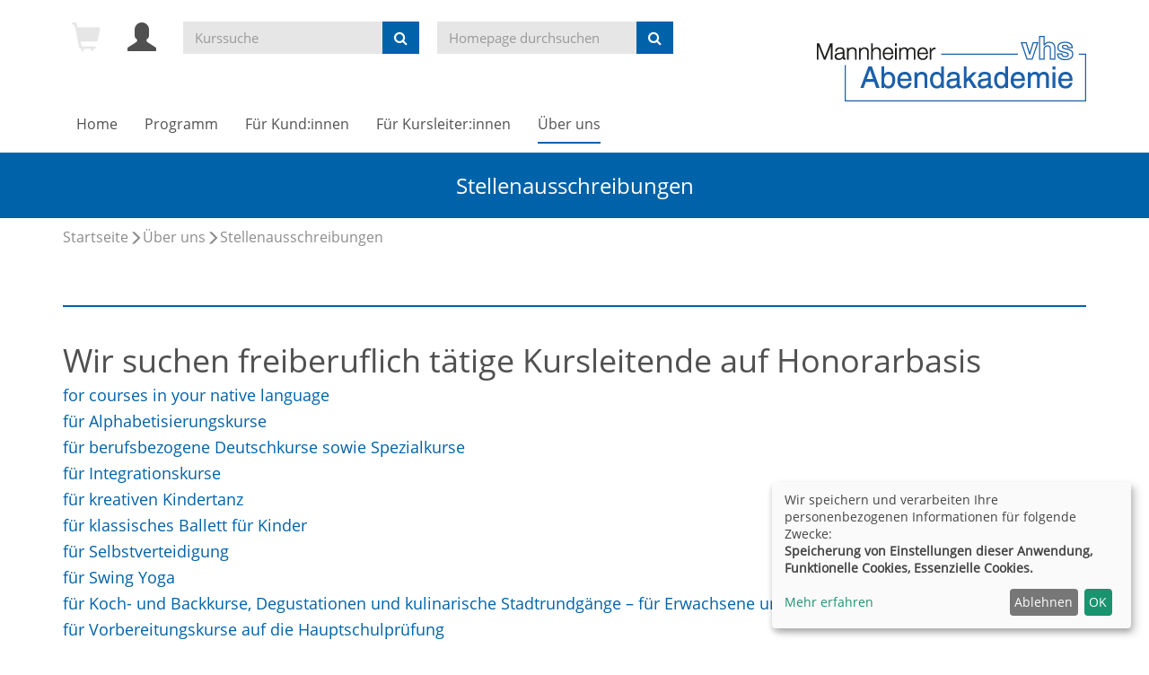

--- FILE ---
content_type: text/html; charset=utf-8
request_url: https://www.abendakademie-mannheim.de/ueber-uns/stellenausschreibungen
body_size: 10438
content:
<!DOCTYPE html>
<html lang="de">
<head>

<meta charset="utf-8">
<!-- 
	This website is powered by TYPO3 - inspiring people to share!
	TYPO3 is a free open source Content Management Framework initially created by Kasper Skaarhoj and licensed under GNU/GPL.
	TYPO3 is copyright 1998-2026 of Kasper Skaarhoj. Extensions are copyright of their respective owners.
	Information and contribution at https://typo3.org/
-->


<link rel="shortcut icon" href="https://www.abendakademie-mannheim.de/fileadmin/templates/alster/layout/img/favicon.ico" type="image/vnd.microsoft.icon">
<title>Stellenausschreibungen</title>
<meta http-equiv="x-ua-compatible" content="IE=edge,chrome=1" />
<meta name="generator" content="TYPO3 CMS" />
<meta name="viewport" content="width=device-width, initial-scale=1.0" />
<meta name="robots" content="index, follow" />
<meta name="author" content="Kubus Software GmbH" />
<meta name="keywords" content="TYPO3, typo3, CMS, Content Management System, Content Management, cms, typo3," />
<meta name="description" content="Mannheimer Abendakademie und Volkshochschule GmbH" />
<meta name="twitter:card" content="summary" />


<link rel="stylesheet" type="text/css" href="https://www.abendakademie-mannheim.de/typo3temp/assets/css/7015c8c4ac.css?1730100950" media="all">
<link rel="stylesheet" type="text/css" href="https://www.abendakademie-mannheim.de/fileadmin/templates/alster/bootstrap/css/bootstrap.min.css?1623744314" media="all">
<link rel="stylesheet" type="text/css" href="https://www.abendakademie-mannheim.de/fileadmin/templates/alster/layout/fonts/font-awesome/css/font-awesome.min.css?1623744314" media="all">
<link rel="stylesheet" type="text/css" href="https://www.abendakademie-mannheim.de/fileadmin/templates/alster/layout/css/style.css?1730116480" media="all" title="maincss">




<script src="https://www.abendakademie-mannheim.de/fileadmin/kuferweb/webbasys/layout/js/jquery-1.12.4.min.js?1668691046"></script>
<script src="https://www.abendakademie-mannheim.de/fileadmin/kuferweb/webtools/js/base64.js?1666767024"></script>
<script src="https://www.abendakademie-mannheim.de/fileadmin/kuferweb/webbasys/layout/js/knockout-min.js?1666623477"></script>
<script src="https://www.abendakademie-mannheim.de/fileadmin/kuferweb/webbasys/layout/js/knockout.mapping-latest.debug.js?1666623477"></script>
<script src="https://www.abendakademie-mannheim.de/fileadmin/kuferweb/webbasys/layout/js/anmeldung.js?1666623477"></script>
<script src="https://www.abendakademie-mannheim.de/fileadmin/kuferweb/webbasys/functions.js?1666767024"></script>



<link rel="canonical" href="https://www.abendakademie-mannheim.de/ueber-uns/stellenausschreibungen"/>


</head>
<body>
<!-- H68A-->

<!-- H68E --><!-- B68A-->

<!-- B68E --><!-- B68A-->

<!-- B68E --><!-- B68A-->

<!-- B68E --><!-- B68A-->

<!-- B68E --><!-- B68A-->

<!-- B68E --><!-- B68A-->

<!-- B68E --><!-- B68A-->

<!-- B68E --><!-- B68A-->

<!-- B68E --><!-- B68A-->

<!-- B68E --><!-- B68A-->

<!-- B68E --><!-- B68A-->

<!-- B68E --><!-- B68A-->

<!-- B68E --><!-- B68A-->

<!-- B68E --><!-- F68A-->

<!-- F68E --><!-- H75A-->

<!-- H75E --><!-- B75A-->

<!-- B75E --><!-- B75A-->

<!-- B75E --><!-- B75A-->

<!-- B75E --><!-- B75A-->

<!-- B75E --><!-- B75A-->

<!-- B75E --><!-- B75A-->

<!-- B75E --><!-- B75A-->

<!-- B75E --><!-- B75A-->

<!-- B75E --><!-- B75A-->

<!-- B75E --><!-- B75A-->

<!-- B75E --><!-- B75A-->

<!-- B75E --><!-- B75A-->

<!-- B75E --><!-- B75A-->

<!-- B75E --><!-- F75A-->

<!-- F75E --><div class='hauptseite_ohnestatus'>
<!-- Modal -->
<div class="modal fade" id="loginModal" tabindex="-1" role="dialog" aria-labelledby="loginModalLabel">
    <div class="modal-dialog" role="document">
        <div class="modal-content">
            <div class="modal-header">
                <button type="button" class="close" data-dismiss="modal" aria-label="Close"><span aria-hidden="true">&times;</span></button>
                <h4 class="modal-title" id="loginModalLabel">Demo-Login</h4>
            </div>
            <div class="modal-body">
              <p>
                Mit dem Benutzer <strong>andress</strong> und dem Passwort <strong>andress</strong> können Sie sich einen Überblick über das Benutzerkonto eines Teilnehmers verschaffen.
              </p>
              <p>
                Dabei stehen Ihnen unter anderem folgende Funktionen zur Verfügung:</p>
                <ul>
                  <li>Benutzerprofil und Bankverbindungen bearbeiten</li>
                  <li>Passwort ändern</li>
                  <li>Kurse auf die Merkliste setzen</li>
                  <li>Überblick über die Anmeldungen</li>
                </ul>
              <p>Falls für andere Gruppen wie Dozenten, Hausmeister, Mitarbeiter etc. ein Benutzerkonto gewünscht sein sollte, können wir Sie gerne telefonisch (08631/18599-0) beraten.</p>
            </div>
            <div class="modal-footer">
                <button type="button" class="btn btn-default" data-dismiss="modal">schlie&szlig;en</button>
            </div>
        </div>
    </div>
</div></div>


<div id="wrap">
    <div id="header">
        <div class="container">
            <div id="logo" class="navbar-header">                
                    <a href="/index.php" title="Zur Startseite"><img src="https://www.abendakademie-mannheim.de/fileadmin/templates/alster/layout/img/logo.png" class="img-responsive"></a>                
            </div>
            
            <div class="header-left clearfix">
                <div id="header-functions" class="clearfix">

                    <!-- ND146A-->
<div id="header-wk" class="pull-left header-icon inactive">
  <span class="glyphicon glyphicon-shopping-cart fa-2x" aria-hidden="true" title="Es befinden sich keine Kurse im Warenkorb"></span>
</div>
<!-- ND146E -->
                    <div id="header-login" class="pull-left header-icon">
                        <!-- H68A-->

<!-- H68E --><!-- B68A-->

<!-- B68E --><!-- B68A-->

<!-- B68E --><!-- B68A-->

<!-- B68E --><!-- B68A-->

<!-- B68E --><!-- B68A-->

<!-- B68E --><!-- B68A-->

<!-- B68E --><!-- B68A-->

<!-- B68E --><!-- B68A-->

<!-- B68E --><!-- B68A-->

<!-- B68E --><!-- B68A-->

<!-- B68E --><!-- B68A-->

<!-- B68E --><!-- B68A-->

<!-- B68E --><!-- B68A-->

<!-- B68E --><!-- F68A-->

<!-- F68E --><!-- H75A-->

<!-- H75E --><!-- B75A-->

<!-- B75E --><!-- B75A-->

<!-- B75E --><!-- B75A-->

<!-- B75E --><!-- B75A-->

<!-- B75E --><!-- B75A-->

<!-- B75E --><!-- B75A-->

<!-- B75E --><!-- B75A-->

<!-- B75E --><!-- B75A-->

<!-- B75E --><!-- B75A-->

<!-- B75E --><!-- B75A-->

<!-- B75E --><!-- B75A-->

<!-- B75E --><!-- B75A-->

<!-- B75E --><!-- B75A-->

<!-- B75E --><!-- F75A-->

<!-- F75E --><div class='hauptseite_ohnestatus'>
<!-- H108A-->
<a href="/teilnehmer-login/bereich/236" rel="popover" data-placement="bottom" data-popover-content="#kw-login-menu-content" class="popover-maker">
  <span class="glyphicon glyphicon-user x2" aria-hidden="true" title="Teilnehmer-Login"></span></a>
<div id="kw-login-menu-content" class="hide">
     <form id="wbloginform" action="/index.php?id=32&amp;kathaupt=236" method="post">
        <input type="hidden" name="wbl_login" value="1">

        <div class="input-group">
            <label for="wblogin" class="sr-only">Benutzername</label>
            <span class="input-group-addon"><span class="glyphicon glyphicon-user"></span></span>
            <input id="wblogin" type="text" name="wblogin" placeholder="E-Mail" class="form-control" autofocus>
        </div>
        <div class="input-group">
            <label for="wbpw" class="sr-only">Passwort</label>
            <span class="input-group-addon"><span class="glyphicon glyphicon-lock"></span></span>
            <input id="wbpw" type="password" name="wbpasswort" placeholder="Passwort eingeben" class="form-control">
        </div>
        <button class="btn btn-theme btn-block btn-xs" alt="Anmelden" title="Anmelden" type="submit">      
                    Anmelden
                </button>
        <br />
        <div class="row">
            <div class="col-md-12">
                <div class="text-right">
                    <a href="/index.php?id=32&amp;kathaupt=256">Passwort vergessen?</a>
                </div>
                <div class="text-right">                   
                    <a href="/index.php?id=32&kathaupt=266">Neu registrieren</a>
              </div>
            </div>
        </div>
    </form>
    
</div>


<!-- B108A-->

<!-- B108E --><!-- F108A-->

<!-- F108E --></div>


                    </div>
                    <div id="header-search-xs" class="pull-left visible-xs visible-sm header-icon">
                        <a href="index.php?id=177" title="kurssuche"><span class="glyphicon glyphicon-search x2" aria-hidden="true"></span></a>
                    </div>					
                    <div id="header-navbar-toogle" class="pull-left">
                        <button type="button" class="navbar-toggle collapsed" data-toggle="collapse" data-target="#navigation"><span class="sr-only">Toggle navigation</span><span class="icon-bar top-bar"></span><span class="icon-bar middle-bar"></span><span class="icon-bar bottom-bar"></span></button>
                    </div>
                    <div id="header-kw-search" class="pull-left hidden-xs hidden-sm">
                        <!-- B394A-->
<div id="kw-schnellsuche" class="clearfix">
<form action="/index.php" method="get" class="form-inline" id="kw-fsearch-form">
  <div class="input-group">
    <input type="hidden" name="id" value="177">
    <input type="hidden" name="kathaupt" value="26;">
    <input type="hidden" name="suchesetzen" value="false;">
    <input name="kfs_stichwort_schlagwort" type="text" class="form-control" placeholder="Kurssuche">
    <span class="input-group-btn"> 
       <button type="submit" class="btn btn-theme" title="Suchen">
          <i class="fa fa-search"></i>
	      </button>    
    </span>
  </div>
</form>
</div>
<!-- B394E -->
                    </div>
                    <div id="header-search" class="pull-left hidden-xs hidden-sm">
                        <div id="kw-schnellsuche">
    <form method="post" class="form-inline" action="/suchfunktion-homepage?tx_indexedsearch_pi2%5Baction%5D=search&amp;tx_indexedsearch_pi2%5Bcontroller%5D=Search&amp;cHash=c3b303935b521283720e6c8ee75fdcc3">
<div>
<input type="hidden" name="tx_indexedsearch_pi2[__referrer][@extension]" value="" />
<input type="hidden" name="tx_indexedsearch_pi2[__referrer][@controller]" value="Standard" />
<input type="hidden" name="tx_indexedsearch_pi2[__referrer][@action]" value="index" />
<input type="hidden" name="tx_indexedsearch_pi2[__referrer][arguments]" value="YTowOnt9a060194c5177fdadf7ce516462662f1b37ae38cd" />
<input type="hidden" name="tx_indexedsearch_pi2[__referrer][@request]" value="{&quot;@extension&quot;:null,&quot;@controller&quot;:&quot;Standard&quot;,&quot;@action&quot;:&quot;index&quot;}89d7d37cb99662c1b3e7af06c38de9e12d8e236f" />
<input type="hidden" name="tx_indexedsearch_pi2[__trustedProperties]" value="{&quot;search&quot;:{&quot;sword&quot;:1,&quot;submitButton&quot;:1}}9c284f50cacab5c51343a02394fd1c1b0b502368" />
</div>

        <div class="hidden tx-indexedsearch-hidden-fields">
            <input name="tx_indexedsearch_pi2[search][_sections]" value="0" type="hidden">
            <input name="tx_indexedsearch_pi2[search][_freeIndexUid]" value="_" type="hidden">
            <input name="tx_indexedsearch_pi2[search][pointer]" value="0" type="hidden">
            <input name="tx_indexedsearch_pi2[search][ext]" value="" type="hidden">
            <input name="tx_indexedsearch_pi2[search][searchType]" value="1" type="hidden">
            <input name="tx_indexedsearch_pi2[search][defaultOperand]" value="0" type="hidden">
            <input name="tx_indexedsearch_pi2[search][mediaType]" value="-1" type="hidden">
            <input name="tx_indexedsearch_pi2[search][sortOrder]" value="rank_flag" type="hidden">
            <input name="tx_indexedsearch_pi2[search][group]" value="" type="hidden">
            <input name="tx_indexedsearch_pi2[search][languageUid]" value="-1" type="hidden">
            <input name="tx_indexedsearch_pi2[search][desc]" value="" type="hidden">
            <input name="tx_indexedsearch_pi2[search][numberOfResults]" value="10" type="hidden">
            <input name="tx_indexedsearch_pi2[search][extendedSearch]" value="" type="hidden">
        </div>
        <div class="input-group">
            <input placeholder="Homepage durchsuchen" class="form-control" id="kw-fsearch-input" type="text" name="tx_indexedsearch_pi2[search][sword]" value="" />
			<span class="input-group-btn">
				<button class="btn btn-theme" type="submit" name="tx_indexedsearch_pi2[search][submitButton]" value="">
					<i class="fa fa-search"></i>
				</button>
			</span>
        </div>
    </form>
</div>
                    </div>
                </div>  
            </div>
			<nav id="navigation" class="collapse navbar-collapse">
                    <ul class="nav navbar-nav navbar-left"><li><a href="/" title="Home (ALT+H)"  accesskey="H">Home</a></li><li class="dropdown"><a href="/programm" title="Programm (ALT+P)" class="dropdown-toggle" data-toggle="dropdown" accesskey="P">Programm</a><ul class="dropdown-menu"><li><a href="/programm/unsere-online-angebote-vhszuhause" title="Unsere Online Angebote #vhszuhause (ALT+U)"  accesskey="U">Unsere Online Angebote #vhszuhause</a></li><li><a href="/programm/neue-kursangebote" title="Neue Kursangebote (ALT+N)"  accesskey="N">Neue Kursangebote</a></li><li><a href="/programm/wirtschaft-recht-finanzen" title="Wirtschaft, Recht, Finanzen (ALT+W)"  accesskey="W">Wirtschaft, Recht, Finanzen</a></li><li><a href="/programm/soft-skills" title="Soft Skills (ALT+S)"  accesskey="S">Soft Skills</a></li><li><a href="/programm/digitale-welt" title="Digitale Welt (ALT+D)"  accesskey="D">Digitale Welt</a></li><li><a href="/programm/deutsch-als-fremdsprachezweitsprache" title="Deutsch als Fremdsprache/Zweitsprache (ALT+E)"  accesskey="E">Deutsch als Fremdsprache/Zweitsprache</a></li><li><a href="/programm/berufsbezogene-deutschfoerderung-und-firmenkurse" title="Berufsbezogene Deutschförderung und Firmenkurse (ALT+B)"  accesskey="B">Berufsbezogene Deutschförderung und Firmenkurse</a></li><li><a href="/programm/fremdsprachen" title="Fremdsprachen (ALT+F)"  accesskey="F">Fremdsprachen</a></li><li><a href="/programm/gesellschaft-und-politik" title="Gesellschaft, Mensch, Nachhaltigkeit (ALT+G)"  accesskey="G">Gesellschaft, Mensch, Nachhaltigkeit</a></li><li><a href="/programm/kultur" title="Kultur (ALT+K)"  accesskey="K">Kultur</a></li><li><a href="/programm/vhs-on-tour" title="vhs on Tour (ALT+V)"  accesskey="V">vhs on Tour</a></li><li><a href="/programm/tanz-kueche-lebensart" title="Tanz Küche Lebensart (ALT+T)"  accesskey="T">Tanz Küche Lebensart</a></li><li><a href="/programm/gesundheit" title="Gesundheit (ALT+I)"  accesskey="I">Gesundheit</a></li><li><a href="/programm/junge-familie" title="junge Familie (ALT+J)"  accesskey="J">junge Familie</a></li><li><a href="/programm/schulen" title="Schulen (ALT+C)"  accesskey="C">Schulen</a></li><li><a href="/lernfoerderung-und-nachhilfe" title="Lernförderung und Nachhilfe (ALT+L)"  accesskey="L">Lernförderung und Nachhilfe</a></li><li><a href="/programm/grundbildung" title="Grundbildung (ALT+R)"  accesskey="R">Grundbildung</a></li><li><a href="/programm/barriere-frei-lernen-fuer-menschen-mit-und-ohne-behinderung" title="Barriere-frei lernen: Für Menschen mit und ohne Behinderung (ALT+A)"  accesskey="A">Barriere-frei lernen: Für Menschen mit und ohne Behinderung</a></li><li><a href="/programm/alle-veranstaltungen-auf-einen-blick" title="Alle Veranstaltungen auf einen Blick">Alle Veranstaltungen auf einen Blick</a></li><li><a href="/programm/alle-angebote-auf-einen-blick" title="Alle Angebote auf einen Blick (ALT+O)"  accesskey="O">Alle Angebote auf einen Blick</a></li></ul></li><li class="dropdown"><a href="/fuer-kundinnen" title="Für Kund:innen" class="dropdown-toggle" data-toggle="dropdown">Für Kund:innen</a><ul class="dropdown-menu"><li><a href="/fuer-kundinnen/newsletter" title="Newsletter">Newsletter</a></li><li class="dropdown-submenu"><a href="/fuer-kundinnen/foerdermoeglichkeiten" title="Fördermöglichkeiten (ALT+M)" class="dropdown-toggle" data-toggle="dropdown" accesskey="M">Fördermöglichkeiten</a><ul class="dropdown-menu"><li><a href="/fuer-kundinnen/foerdermoeglichkeiten/bildungsgutschein/avgs" title="Bildungsgutschein/AVGS">Bildungsgutschein/AVGS</a></li><li><a href="/fuer-kundinnen/foerdermoeglichkeiten/aufstiegsfortbildungsfoerderungsgesetz" title="Aufstiegsfortbildungsförderungsgesetz (ALT+Z)"  accesskey="Z">Aufstiegsfortbildungsförderungsgesetz</a></li><li><a href="/fuer-kundinnen/foerdermoeglichkeiten/bildungs-und-teilhabepaket" title="Bildungs- und Teilhabepaket">Bildungs- und Teilhabepaket</a></li><li><a href="/fuer-kundinnen/foerdermoeglichkeiten/integrationskurse-mit-foerderung-des-bamf" title="Integrationskurse mit Förderung des BAMF">Integrationskurse mit Förderung des BAMF</a></li><li><a href="/fuer-kundinnen/foerdermoeglichkeiten/weiterbildung-in-baden-wuerttemberg" title="Weiterbildung in Baden-Württemberg">Weiterbildung in Baden-Württemberg</a></li></ul></li><li><a href="/fuer-kundinnen/foerdermoeglichkeiten/bildungszeitgesetz" title="Bildungszeit und Bildungsurlaub">Bildungszeit und Bildungsurlaub</a></li><li><a href="/fuer-kundinnen/foerdermoeglichkeiten/kostenlose-bildungsberatung-ln-wbb" title="Kostenlose Bildungsberatung LN WBB">Kostenlose Bildungsberatung LN WBB</a></li><li><a href="/fuer-kundinnen/selbstbestimmt-und-barriere-frei-lernen" title="Selbstbestimmt und barriere-frei lernen">Selbstbestimmt und barriere-frei lernen</a></li><li class="dropdown-submenu"><a href="/fuer-kundinnen/einstufungstests" title="Einstufungstests" class="dropdown-toggle" data-toggle="dropdown">Einstufungstests</a><ul class="dropdown-menu"><li><a href="http://www.sprachtest.de/einstufungstest-deutsch" target="_blank" title="Deutsch">Deutsch</a></li><li><a href="/fuer-kundinnen/einstufungstests/fremdsprachen" title="Fremdsprachen">Fremdsprachen</a></li></ul></li><li><a href="/fuer-kundinnen/ihr-feedback-an-uns" title="Ihr Feedback an uns">Ihr Feedback an uns</a></li><li><a href="/fuer-kundinnen/vhscloud" title="vhs.cloud">vhs.cloud</a></li><li><a href="/fuer-kundinnen/unser-buecherschrank" title="Unser Bücherschrank">Unser Bücherschrank</a></li><li class="dropdown-submenu"><a href="/fuer-kundinnen/haeufig-gestellte-fragen" title="Häufig gestellte Fragen" class="dropdown-toggle" data-toggle="dropdown">Häufig gestellte Fragen</a><ul class="dropdown-menu"><li><a href="/fuer-kundinnen/haeufig-gestellte-fragen/faq-anmeldung" title="FAQ Anmeldung (ALT+Q)"  accesskey="Q">FAQ Anmeldung</a></li><li><a href="/fuer-kundinnen/haeufig-gestellte-fragen/faq-berufsbezogenes-deutsch" title="FAQ Berufsbezogenes Deutsch">FAQ Berufsbezogenes Deutsch</a></li><li><a href="/fuer-kundinnen/haeufig-gestellte-fragen/faq-deutsch-als-fremdsprache" title="FAQ Deutsch als Fremdsprache">FAQ Deutsch als Fremdsprache</a></li></ul></li><li class="dropdown-submenu"><a href="/fuer-kundinnen/downloadbereich" title="Downloadbereich" class="dropdown-toggle" data-toggle="dropdown">Downloadbereich</a><ul class="dropdown-menu"><li><a href="https://www.abendakademie-mannheim.de/fileadmin/user_upload/PDF-Dokumente/Flyer_und_Broschueren/Jahresbericht_2023.pdf" title="Jahresbericht 2023">Jahresbericht 2023</a></li><li><a href="https://www.abendakademie-mannheim.de/fileadmin/user_upload/PDF-Dokumente/Flyer_und_Broschueren/Jahresbericht_2024.pdf" title="Jahresbericht 2024">Jahresbericht 2024</a></li><li><a href="https://www.abendakademie-mannheim.de/fileadmin/user_upload/PDF-Dokumente/Flyer_und_Broschueren/MAAgazin_2-2025.pdf" title="Aktuelles MAAgazin">Aktuelles MAAgazin</a></li><li><a href="http://www.abendakademie-mannheim.de/fileadmin/user_upload/PDF-Dokumente/Allgemeine_Dokumente/SEPA-Lastschriftmandat-EU.pdf" title="SEPA-Lastschriftmandat Europa">SEPA-Lastschriftmandat Europa</a></li><li><a href="https://www.abendakademie-mannheim.de/fileadmin/user_upload/PDF-Dokumente/Allgemeine_Dokumente/SEPA-Lastschriftmandat-DE.pdf" title="SEPA-Lastschriftmandat Deutschland">SEPA-Lastschriftmandat Deutschland</a></li><li><a href="https://www.abendakademie-mannheim.de/fileadmin/user_upload/PDF-Dokumente/Allgemeine_Dokumente/Widerrufsformular.pdf" title="Widerrufsformular">Widerrufsformular</a></li></ul></li></ul></li><li class="dropdown"><a href="/fuer-kursleiterinnen" title="Für Kursleiter:innen" class="dropdown-toggle" data-toggle="dropdown">Für Kursleiter:innen</a><ul class="dropdown-menu"><li><a href="/fuer-kursleiterinnen/portal-fuer-kursleiterinnen" title="Portal für Kursleiter:innen">Portal für Kursleiter:innen</a></li><li><a href="/fuer-kursleiterinnen/newsletter-fuer-kursleiterinnen" title="Newsletter für Kursleiter:innen">Newsletter für Kursleiter:innen</a></li><li><a href="/fuer-kursleiterinnen/fortbildungen" title="Fortbildungen">Fortbildungen</a></li><li><a href="/fuer-kursleiterinnen/digi-sprechstunde" title="Digi-Sprechstunde">Digi-Sprechstunde</a></li><li><a href="/fuer-kursleiterinnen/stellenausschreibungen" title="Stellenausschreibungen">Stellenausschreibungen</a></li><li><a href="/fuer-kursleiterinnen/downloadbereich" title="Downloadbereich">Downloadbereich</a></li></ul></li><li class="dropdown active"><a href="/ueber-uns" title="Über uns" class="dropdown-toggle" data-toggle="dropdown">Über uns</a><ul class="dropdown-menu"><li class="dropdown-submenu"><a href="/programmbereiche" title="Programmbereiche" class="dropdown-toggle" data-toggle="dropdown">Programmbereiche</a><ul class="dropdown-menu"><li><a href="/programmbereiche/bildungsprojekte" title="Bildungsprojekte">Bildungsprojekte</a></li><li><a href="/programmbereiche/karriere-und-beruf" title="Karriere und Beruf">Karriere und Beruf</a></li><li><a href="/programmbereiche/deutsch-als-fremdsprachezweitsprache" title="Deutsch und Integration">Deutsch und Integration</a></li><li><a href="/programmbereiche/berufsbezogene-deutschfoerderung-und-firmenkurse" title="Berufsbezogene Deutschförderung und Firmenkurse">Berufsbezogene Deutschförderung und Firmenkurse</a></li><li><a href="/programmbereiche/fremdsprachen" title="Fremdsprachen">Fremdsprachen</a></li><li><a href="/programmbereiche/gesellschaft-und-politik" title="Gesellschaft und Politik">Gesellschaft und Politik</a></li><li><a href="/programmbereiche/kultur" title="Kultur">Kultur</a></li><li><a href="/programmbereiche/kultur/abendakademiekunsthalle" title="Abendakademie@Kunsthalle">Abendakademie@Kunsthalle</a></li><li><a href="/programmbereiche/vhs-on-tour" title="vhs on tour">vhs on tour</a></li><li><a href="/programmbereiche/tanz-lebensart" title="Tanz &amp; Lebensart">Tanz & Lebensart</a></li><li><a href="/programmbereiche/gesundheit" title="Gesundheit">Gesundheit</a></li><li><a href="/programmbereiche/junge-familie" title="junge Familie">junge Familie</a></li><li><a href="/programmbereiche/schulen" title="Schulen">Schulen</a></li><li><a href="/lernfoerderung-und-nachhilfe" title="Lernförderung und Nachhilfe">Lernförderung und Nachhilfe</a></li><li><a href="/programmbereiche/grundbildung" title="Grundbildung">Grundbildung</a></li><li><a href="/programmbereiche/barriere-frei-lernen" title="Barriere-frei lernen">Barriere-frei lernen</a></li></ul></li><li><a href="/ueber-uns/unser-team" title="Unser Team">Unser Team</a></li><li class="active"><a href="/ueber-uns/stellenausschreibungen" title="Stellenausschreibungen">Stellenausschreibungen</a></li><li><a href="/ueber-uns/unsere-kursleiterinnen" title="Unsere Kursleiter:innen">Unsere Kursleiter:innen</a></li><li><a href="/ueber-uns/anfahrt-u-1" title="Anfahrt U 1">Anfahrt U 1</a></li><li><a href="/ueber-uns/standorte" title="Standorte">Standorte</a></li><li><a href="/ueber-uns/pressebereich" title="Pressebereich">Pressebereich</a></li><li><a href="/ueber-uns/partner-an-unserer-seite" title="Partner an unserer Seite">Partner an unserer Seite</a></li><li class="dropdown-submenu"><a href="/ueber-uns/leitbild/strategie" title="Leitbild/Strategie" class="dropdown-toggle" data-toggle="dropdown">Leitbild/Strategie</a><ul class="dropdown-menu"><li><a href="/ueber-uns/leitbild" title="Leitbild">Leitbild</a></li><li><a href="https://www.abendakademie-mannheim.de/fileadmin/user_upload/PDF-Dokumente/Allgemeine_Dokumente/Digitalisierungsstrategie_Mannheimer_Abendakademie.pdf" title="Digitalisierungsstrategie">Digitalisierungsstrategie</a></li><li><a href="/ueber-uns/leitbild/strategie/nachhaltigkeit" title="Nachhaltigkeit">Nachhaltigkeit</a></li></ul></li><li><a href="/ueber-uns/das-aakademische-manifest" title="Das AAkademische Manifest">Das AAkademische Manifest</a></li></ul></li></ul>
            </nav>
			
        </div>
    </div>

    
    
        <div id="sub-bar">
            <div class="container">
                <div class="page-title">Stellenausschreibungen</div>
            </div>
        </div>
        <div id="klickpfad">
            <div class="container">
                <div class="klickpfad clearfix"><div class="clickpfad_main"><span class="clickpfad_item"><a href="/">Startseite</a></span><span class="clickpfad_item"><a href="/ueber-uns">Über uns</a></span><span class="clickpfad_item"><a href="/ueber-uns/stellenausschreibungen">Stellenausschreibungen</a></span></div></div>
            </div>
        </div>
    
    <!--TYPO3SEARCH_begin-->
    <div id="content">
        <div class="container">
            <div>
    <div>
    
<div id="c5191" class="frame frame-default frame-type-div frame-layout-0"><hr class="ce-div" /></div>


</div>
<div id="c4981" class="frame frame-default frame-type-ce_accordion frame-layout-3 frame-space-before-medium"><header><h1 class="">
				Wir suchen freiberuflich tätige Kursleitende auf Honorarbasis
			</h1></header><div class="accordion pp-accordion-secondary"
         id="accordion-4981"><div class="accordion-item card"><div id="accordion-heading-5797" class="accordion-header card-header"><h4 class="accordion-title"><a class="accordion-title-link collapsed"
                           href="#accordion-5797"
                           data-toggle="collapse" data-parent="#accordion-4981"
                           aria-expanded="false"
                           aria-controls="accordion-5797"><span class="accordion-title-link-text">for courses in your native language</span><span class="accordion-title-link-state"></span></a></h4></div><div id="accordion-5797"
                     class="accordion-collapse collapse "
                     aria-labelledby="accordion-heading-5797"
                     data-parent="#accordion-4981"><div class="ce-accordion-body accordion-body card-body"><div id="c5797" class="frame frame-default frame-type-text frame-layout-0"><header><h1 class="">
				for courses in your native language
			</h1></header><p>Do you have talent, a special skill or a passion? Then share it with others in your native language and become a <a href="https://www.abendakademie-mannheim.de/vhs-international-recruiting" target="_blank">course instructor an the Abendakademie</a>!<br> Apply now – we look forward to hearing from you: <a href="mailto:vhsinternational@abendakademie-mannheim.de">vhsinternational@abendakademie-mannheim.de</a></p><p>&nbsp;</p></div></div></div></div><div class="accordion-item card"><div id="accordion-heading-5704" class="accordion-header card-header"><h4 class="accordion-title"><a class="accordion-title-link collapsed"
                           href="#accordion-5704"
                           data-toggle="collapse" data-parent="#accordion-4981"
                           aria-expanded="false"
                           aria-controls="accordion-5704"><span class="accordion-title-link-text">für Alphabetisierungskurse</span><span class="accordion-title-link-state"></span></a></h4></div><div id="accordion-5704"
                     class="accordion-collapse collapse "
                     aria-labelledby="accordion-heading-5704"
                     data-parent="#accordion-4981"><div class="ce-accordion-body accordion-body card-body"><div id="c5704" class="frame frame-default frame-type-text frame-layout-0"><header><h1 class="">
				für Alphabetisierungskurse
			</h1></header><p><span style="font-size:16px"><span style="font-family:&quot;Calibri&quot;,sans-serif"><strong><span style="font-family:&quot;Arial&quot;,sans-serif">Hierfür suchen wir Sie:</span></strong></span></span></p><p><span style="font-size:16px"><span style="font-family:&quot;Calibri&quot;,sans-serif"><span style="font-family:&quot;Arial&quot;,sans-serif">Als größter Träger der Region suchen wir motivierte und zuverlässige Lehrkräfte für Deutsch als Fremd-/Zweitsprache (DaF/DaZ), die in der Erwachsenenbildung Spaß am Unterrichten haben. Im Rahmen einer erfolgreichen Integration werden Teilnehmende in den vom Bundesamt für Migration und Flüchtlinge (BAMF) geförderten Kursen sprachlich auf ihren Lebensalltag in Deutschland vorbereitet.</span></span></span></p><p><span style="font-size:16px"><span style="font-family:&quot;Calibri&quot;,sans-serif"><strong><span style="font-family:&quot;Arial&quot;,sans-serif">Ihr Profil:</span></strong></span></span></p><ul><li><span style="font-size:16px"><span style="font-family:&quot;Calibri&quot;,sans-serif"><span style="font-family:&quot;Arial&quot;,sans-serif">Zulassung als BAMF-Lehrkraft für Alphabetisierungskurse nach §15 IntV</span></span></span></li><li><span style="font-size:16px"><span style="font-family:&quot;Calibri&quot;,sans-serif"><span style="font-family:&quot;Arial&quot;,sans-serif">Unterrichtserfahrung mit spezifischer Zielgruppe</span></span></span></li><li><span style="font-size:16px"><span style="font-family:&quot;Calibri&quot;,sans-serif"><span style="font-family:&quot;Arial&quot;,sans-serif">Verlässlichkeit und Pünktlichkeit </span></span></span></li></ul><p><span style="font-size:16px"><span style="font-family:&quot;Calibri&quot;,sans-serif"><strong><span style="font-family:&quot;Arial&quot;,sans-serif">Wir bieten:</span></strong></span></span></p><ul><li><span style="font-size:16px"><span style="font-family:&quot;Calibri&quot;,sans-serif"><span style="font-family:&quot;Arial&quot;,sans-serif">Verschiedene Kurszeiten: vormittags (9-13h), nachmittags (14-17:15h) und abends (18-21:15h)</span></span></span></li><li><span style="font-size:16px"><span style="font-family:&quot;Calibri&quot;,sans-serif"><span style="font-family:&quot;Arial&quot;,sans-serif">Eine spannende und abwechslungsreiche Tätigkeit auf Honorarbasis</span></span></span></li><li><span style="font-size:16px"><span style="font-family:&quot;Calibri&quot;,sans-serif"><span style="font-family:&quot;Arial&quot;,sans-serif">Eine Vergütung, die sich an den regulären BAMF-Tarifen orientiert und pünktlich ausgezahlt wird</span></span></span></li><li><span style="font-size:16px"><span style="font-family:&quot;Calibri&quot;,sans-serif"><span style="font-family:&quot;Arial&quot;,sans-serif">Ein sehr gut funktionierendes Organisations-Team, das Sie bei all Ihren Fragen unterstützt</span></span></span></li></ul><p><span style="font-size:16px"><span style="font-family:&quot;Calibri&quot;,sans-serif"><strong><span style="font-family:&quot;Arial&quot;,sans-serif">Interessiert?</span></strong></span></span></p><p><span style="font-size:16px"><span style="font-family:&quot;Calibri&quot;,sans-serif"><span style="font-family:&quot;Arial&quot;,sans-serif">Dann freuen wir uns auf Ihre Bewerbung! Bitte senden Sie Ihre vollständigen Unterlagen (Lebenslauf, Zeugnisse, BAMF-Zulassung) per E-Mail an Frau Monika Simikin: </span><a href="mailto:m.simikin@abendakademie-mannheim.de">m.simikin@abendakademie-mannheim.de</a>&nbsp;</span></span></p><p>&nbsp;</p></div></div></div></div><div class="accordion-item card"><div id="accordion-heading-5440" class="accordion-header card-header"><h4 class="accordion-title"><a class="accordion-title-link collapsed"
                           href="#accordion-5440"
                           data-toggle="collapse" data-parent="#accordion-4981"
                           aria-expanded="false"
                           aria-controls="accordion-5440"><span class="accordion-title-link-text">für berufsbezogene Deutschkurse sowie Spezialkurse </span><span class="accordion-title-link-state"></span></a></h4></div><div id="accordion-5440"
                     class="accordion-collapse collapse "
                     aria-labelledby="accordion-heading-5440"
                     data-parent="#accordion-4981"><div class="ce-accordion-body accordion-body card-body"><div id="c5440" class="frame frame-default frame-type-text frame-layout-0"><header><h1 class="">
				für berufsbezogene Deutschkurse sowie Spezialkurse 
			</h1></header><p>Hierfür suchen wir Sie:</p><p>Wir suchen Sie für <strong>berufsbezogenen Deutschkurse und Spezialkurse</strong> wie beispielsweise:</p><ul><li>Berufssprachkurse B2 und C1</li><li>Spezialkurse für Gesundheitsfachberufe&nbsp;</li><li>Frühpädagogik B2 und C1</li><li>Job-BSK</li><li>Azubi-BSK</li></ul><p>Diese Kurse bieten den Teilnehmenden die Möglichkeit, ihre Deutschkenntnisse direkt im Kontext ihres Arbeitsplatzes zu verbessern und so ihre beruflichen Chancen zu erhöhen. Sie fokussieren sich darauf, die sprachlich-kommunikativen Fähigkeiten der Teilnehmenden am Arbeitsplatz zu stärken und ihnen damit eine bessere Integration und berufliche Weiterentwicklung zu ermöglichen.</p><p>Ihr Profil:</p><ul><li>Zulassung als BAMF-Lehrkraft für Berufssprachkurse ist unabdingbar</li><li>Erfahrung im Unterrichten von Deutsch als Zweitsprache, idealerweise im berufsbezogenen Kontext</li></ul><p>Wir bieten:</p><ul><li>Eine spannende und abwechslungsreiche Tätigkeit auf Honorarbasis</li><li>Eine Vergütung, die sich an den regulären BAMF-Tarifen orientiert&nbsp;</li></ul><p>&nbsp;</p><p><strong>Interessiert?</strong></p><p>Dann freuen wir uns auf Ihre Bewerbung! Bitte senden Sie Ihre vollständigen Unterlagen (Lebenslauf, Zeugnisse, BAMF-Zulassung) per E-Mail an <a href="mailto:m.simikin@abendakademie-mannheim.de">m.simikin@abendakademie-mannheim.de</a>.</p></div></div></div></div><div class="accordion-item card"><div id="accordion-heading-5453" class="accordion-header card-header"><h4 class="accordion-title"><a class="accordion-title-link collapsed"
                           href="#accordion-5453"
                           data-toggle="collapse" data-parent="#accordion-4981"
                           aria-expanded="false"
                           aria-controls="accordion-5453"><span class="accordion-title-link-text">für Integrationskurse</span><span class="accordion-title-link-state"></span></a></h4></div><div id="accordion-5453"
                     class="accordion-collapse collapse "
                     aria-labelledby="accordion-heading-5453"
                     data-parent="#accordion-4981"><div class="ce-accordion-body accordion-body card-body"><div id="c5453" class="frame frame-default frame-type-text frame-layout-0"><header><h1 class="">
				für Integrationskurse
			</h1></header><p><span style="font-size:16px"><span style="font-family:&quot;Calibri&quot;,sans-serif"><strong><span style="font-family:&quot;Arial&quot;,sans-serif">Hierfür suchen wir Sie:</span></strong></span></span></p><p><span style="font-size:16px"><span style="font-family:&quot;Calibri&quot;,sans-serif"><span style="font-family:&quot;Arial&quot;,sans-serif">Als größter Träger der Region suchen wir motivierte und zuverlässige Lehrkräfte für Deutsch als Fremd-/Zweitsprache (DaF/DaZ), die in der Erwachsenenbildung Spaß am Unterrichten haben. Im Rahmen einer erfolgreichen Integration werden Teilnehmende in den vom Bundesamt für Migration und Flüchtlinge (BAMF) geförderten Kursen sprachlich auf ihren Lebensalltag in Deutschland vorbereitet.</span></span></span></p><p><span style="font-size:16px"><span style="font-family:&quot;Calibri&quot;,sans-serif"><strong><span style="font-family:&quot;Arial&quot;,sans-serif">Ihr Profil:</span></strong></span></span></p><ul><li><span style="font-size:16px"><span style="font-family:&quot;Calibri&quot;,sans-serif"><span style="font-family:&quot;Arial&quot;,sans-serif">Zulassung als BAMF-Lehrkraft für Integrationskurse (IK) nach §15 IntV</span></span></span></li><li><span style="font-size:16px"><span style="font-family:&quot;Calibri&quot;,sans-serif"><span style="font-family:&quot;Arial&quot;,sans-serif">Unterrichtserfahrung im DaF/DaZ-Bereich</span></span></span></li><li><span style="font-size:16px"><span style="font-family:&quot;Calibri&quot;,sans-serif"><span style="font-family:&quot;Arial&quot;,sans-serif">Verlässlichkeit und Pünktlichkeit </span></span></span></li><li><span style="font-size:16px"><span style="font-family:&quot;Calibri&quot;,sans-serif"><span style="font-family:&quot;Arial&quot;,sans-serif">Wenn Sie neben der IK-Zulassung auch über eine Zusatzqualifikation für Alphabetisierungskurse verfügen, dann sind Sie bei uns richtig.</span></span></span></li></ul><p><span style="font-size:16px"><span style="font-family:&quot;Calibri&quot;,sans-serif"><strong><span style="font-family:&quot;Arial&quot;,sans-serif">Wir bieten:</span></strong></span></span></p><ul><li><span style="font-size:12.0pt"><span style="font-family:&quot;Arial&quot;,sans-serif">Alphabetisierungskurse, Allgemeine Integrationskurse, Kurse für gering Literalisierte</span></span></li><li><span style="font-size:16px"><span style="font-family:&quot;Calibri&quot;,sans-serif"><span style="font-family:&quot;Arial&quot;,sans-serif">Verschiedene Kurszeiten: vormittags (9-13h), nachmittags (14-17:15h) und abends (18-21:15h)</span></span></span></li><li><span style="font-size:16px"><span style="font-family:&quot;Calibri&quot;,sans-serif"><span style="font-family:&quot;Arial&quot;,sans-serif">Eine spannende und abwechslungsreiche Tätigkeit auf Honorarbasis</span></span></span></li><li><span style="font-size:16px"><span style="font-family:&quot;Calibri&quot;,sans-serif"><span style="font-family:&quot;Arial&quot;,sans-serif">Eine Vergütung, die sich an den regulären BAMF-Tarifen orientiert und pünktlich ausgezahlt wird</span></span></span></li><li><span style="font-size:16px"><span style="font-family:&quot;Calibri&quot;,sans-serif"><span style="font-family:&quot;Arial&quot;,sans-serif">Ein sehr gut funktionierendes Organisations-Team, das Sie bei all Ihren Fragen unterstützt</span></span></span></li></ul><p><span style="font-size:16px"><span style="font-family:&quot;Calibri&quot;,sans-serif"><strong><span style="font-family:&quot;Arial&quot;,sans-serif">Interessiert?</span></strong></span></span></p><p><span style="font-size:16px"><span style="font-family:&quot;Calibri&quot;,sans-serif"><span style="font-family:&quot;Arial&quot;,sans-serif">Dann freuen wir uns auf Ihre Bewerbung! Bitte senden Sie Ihre vollständigen Unterlagen (Lebenslauf, Zeugnisse, BAMF-Zulassung) per E-Mail an Frau Özlem Dursun: </span><a href="mailto:o.dursun@abendakademie-mannheim"><span style="font-family:&quot;Arial&quot;,sans-serif">o.dursun@abendakademie-mannheim.de</span></a></span></span></p><p>&nbsp;</p></div></div></div></div><div class="accordion-item card"><div id="accordion-heading-4982" class="accordion-header card-header"><h4 class="accordion-title"><a class="accordion-title-link collapsed"
                           href="#accordion-4982"
                           data-toggle="collapse" data-parent="#accordion-4981"
                           aria-expanded="false"
                           aria-controls="accordion-4982"><span class="accordion-title-link-text">für kreativen Kindertanz</span><span class="accordion-title-link-state"></span></a></h4></div><div id="accordion-4982"
                     class="accordion-collapse collapse "
                     aria-labelledby="accordion-heading-4982"
                     data-parent="#accordion-4981"><div class="ce-accordion-body accordion-body card-body"><div id="c4982" class="frame frame-default frame-type-text frame-layout-0"><header><h2 class="">
				für kreativen Kindertanz
			</h2></header><p>Wir suchen eine engagierte und erfahrene Kursleitende für kreativen Kindertanz.</p><p>Bitte bewerben Sie sich mit den üblichen Unterlagen.<br> (Verwenden Sie als Anhänge ausschließlich PDF-Dokumente. EXE-Dateien, ZIP- oder RAR-Dateien werden gelöscht)</p><p><strong>Olesia Leer</strong><br> Programmmanagerin Planung<br> Telefon: 0621 1076-230<br> o.leer[at]abendakademie-mannheim.de</p><p>&nbsp;</p><p>&nbsp;</p></div></div></div></div><div class="accordion-item card"><div id="accordion-heading-5751" class="accordion-header card-header"><h4 class="accordion-title"><a class="accordion-title-link collapsed"
                           href="#accordion-5751"
                           data-toggle="collapse" data-parent="#accordion-4981"
                           aria-expanded="false"
                           aria-controls="accordion-5751"><span class="accordion-title-link-text"> für klassisches Ballett für Kinder</span><span class="accordion-title-link-state"></span></a></h4></div><div id="accordion-5751"
                     class="accordion-collapse collapse "
                     aria-labelledby="accordion-heading-5751"
                     data-parent="#accordion-4981"><div class="ce-accordion-body accordion-body card-body"><div id="c5751" class="frame frame-default frame-type-text frame-layout-0"><header><h1 class="">
				 für klassisches Ballett für Kinder
			</h1></header><p>Wir suchen eine engagierte und erfahrene Kursleitende für klassisches Ballett für Kinder.</p><p>Bitte bewerben Sie sich mit den üblichen Unterlagen.<br> (Verwenden Sie als Anhänge ausschließlich PDF-Dokumente. EXE-Dateien, ZIP- oder RAR-Dateien werden gelöscht)</p><p><strong>Olesia Leer</strong><br> Programmmanagerin Planung<br> Telefon: 0621 1076-230<br> o.leer[at]abendakademie-mannheim.de</p></div></div></div></div><div class="accordion-item card"><div id="accordion-heading-5572" class="accordion-header card-header"><h4 class="accordion-title"><a class="accordion-title-link collapsed"
                           href="#accordion-5572"
                           data-toggle="collapse" data-parent="#accordion-4981"
                           aria-expanded="false"
                           aria-controls="accordion-5572"><span class="accordion-title-link-text">für Selbstverteidigung</span><span class="accordion-title-link-state"></span></a></h4></div><div id="accordion-5572"
                     class="accordion-collapse collapse "
                     aria-labelledby="accordion-heading-5572"
                     data-parent="#accordion-4981"><div class="ce-accordion-body accordion-body card-body"><div id="c5572" class="frame frame-default frame-type-text frame-layout-0"><header><h1 class="">
				für Selbstverteidigung
			</h1></header><p>Wir suchen Kursleitende für Selbstverteidigungskurse (alle Altersklassen).<br> Bitte bewerben Sie sich mit den üblichen Unterlagen.<br> (Verwenden Sie als Anhänge ausschließlich PDF-Dokumente. EXE-Dateien, ZIP- oder RAR-Dateien werden gelöscht)</p><p><strong>Dorit Rode</strong><br> Programmmanagerin Planung<br> Telefon: 0621 1076-116<br> d.rode[at]abendakademie-mannheim.de</p></div></div></div></div><div class="accordion-item card"><div id="accordion-heading-5574" class="accordion-header card-header"><h4 class="accordion-title"><a class="accordion-title-link collapsed"
                           href="#accordion-5574"
                           data-toggle="collapse" data-parent="#accordion-4981"
                           aria-expanded="false"
                           aria-controls="accordion-5574"><span class="accordion-title-link-text">für Swing Yoga</span><span class="accordion-title-link-state"></span></a></h4></div><div id="accordion-5574"
                     class="accordion-collapse collapse "
                     aria-labelledby="accordion-heading-5574"
                     data-parent="#accordion-4981"><div class="ce-accordion-body accordion-body card-body"><div id="c5574" class="frame frame-default frame-type-text frame-layout-0"><header><h1 class="">
				für Swing Yoga
			</h1></header><p>Wir suchen Kursleitende für Swing Yoga-Kurse (Gruppen mit maximal 8 Teilnehmenden).<br> Bitte bewerben Sie sich mit den üblichen Unterlagen.<br> (Verwenden Sie als Anhänge ausschließlich PDF-Dokumente. EXE-Dateien, ZIP- oder RAR-Dateien werden gelöscht)</p><p><strong>Birgit Brux</strong><br> Programmmanagerin Planung<br> Telefon: 0621 1076-108<br> b.brux[at]abendakademie-mannheim.de</p></div></div></div></div><div class="accordion-item card"><div id="accordion-heading-4997" class="accordion-header card-header"><h4 class="accordion-title"><a class="accordion-title-link collapsed"
                           href="#accordion-4997"
                           data-toggle="collapse" data-parent="#accordion-4981"
                           aria-expanded="false"
                           aria-controls="accordion-4997"><span class="accordion-title-link-text">für Koch- und Backkurse, Degustationen und kulinarische Stadtrundgänge – für Erwachsene und Kinder</span><span class="accordion-title-link-state"></span></a></h4></div><div id="accordion-4997"
                     class="accordion-collapse collapse "
                     aria-labelledby="accordion-heading-4997"
                     data-parent="#accordion-4981"><div class="ce-accordion-body accordion-body card-body"><div id="c4997" class="frame frame-default frame-type-text frame-layout-0"><header><h2 class="">
				für Koch- und Backkurse, Degustationen und kulinarische Stadtrundgänge – für Erwachsene und Kinder
			</h2></header><p>Wir suchen Kursleitende für Koch-und Backkurse, aber auch für Degustationen und kulinarische Rundgänge.</p><p>Wenn Sie in Kursen gerne vermitteln, wie Ihre Lieblingsrezepte zubereitet werden, wenn Sie Spaß daran haben, mit einer Gruppe zu kochen und sich beim gemeinsamen Essen auszutauschen, dann freuen wir uns über Ihre Bewerbung. Eine Ausbildung im hauswirtschaftlichen/küchentechnischen oder pädagogischen Bereich ist wünschenswert, aber nicht zwingend erforderlich.</p><p>Bitte bewerben Sie sich mit den üblichen Unterlagen.<br> (Verwenden Sie als Anhänge ausschließlich PDF-Dokumente. EXE-Dateien, ZIP- oder RAR-Dateien werden gelöscht)</p><p><strong>Birgit Brux</strong><br> Programmmanagerin Planung<br> Telefon: 0621 1076-108<br> b.brux[at]abendakademie-mannheim.de</p></div></div></div></div><div class="accordion-item card"><div id="accordion-heading-4990" class="accordion-header card-header"><h4 class="accordion-title"><a class="accordion-title-link collapsed"
                           href="#accordion-4990"
                           data-toggle="collapse" data-parent="#accordion-4981"
                           aria-expanded="false"
                           aria-controls="accordion-4990"><span class="accordion-title-link-text">für Vorbereitungskurse auf die Hauptschulprüfung</span><span class="accordion-title-link-state"></span></a></h4></div><div id="accordion-4990"
                     class="accordion-collapse collapse "
                     aria-labelledby="accordion-heading-4990"
                     data-parent="#accordion-4981"><div class="ce-accordion-body accordion-body card-body"><div id="c4990" class="frame frame-default frame-type-text frame-layout-0"><header><h2 class="">
				für Vorbereitungskurse auf die Hauptschulprüfung
			</h2></header><p>Wir suchen Honorarkräfte für die Vorbereitungskurse zur Hauptschulprüfung in den Fächern Deutsch und Mathematik.<br><br> Bitte bewerben Sie sich mit den üblichen Unterlagen.<br> (Verwenden Sie als Anhänge ausschließlich PDF-Dokumente. EXE-Dateien, ZIP- oder RAR-Dateien werden gelöscht).</p><p><strong>Monika Simikin</strong><br> Programmbereichsleiterin Schulen<br> Telefon: 0621 1076-160<br> m.simikin[at]abendakademie-mannheim.de</p></div></div></div></div><div class="accordion-item card"><div id="accordion-heading-4995" class="accordion-header card-header"><h4 class="accordion-title"><a class="accordion-title-link collapsed"
                           href="#accordion-4995"
                           data-toggle="collapse" data-parent="#accordion-4981"
                           aria-expanded="false"
                           aria-controls="accordion-4995"><span class="accordion-title-link-text">für Lernförderung in allen Hauptfächern</span><span class="accordion-title-link-state"></span></a></h4></div><div id="accordion-4995"
                     class="accordion-collapse collapse "
                     aria-labelledby="accordion-heading-4995"
                     data-parent="#accordion-4981"><div class="ce-accordion-body accordion-body card-body"><div id="c4995" class="frame frame-default frame-type-text frame-layout-0"><header><h1 class="">
				für Lernförderung in allen Hauptfächern
			</h1></header><p>Sie haben Erfahrungen mit Nachhilfeunterricht? Sie können gut erklären? Wir suchen Kursleitungen in den<br> Fächern Deutsch, Mathematik, Englisch, Französisch und Latein von der Grundschule bis zum Abitur.<br><br> Bitte bewerben Sie sich mit den üblichen Unterlagen.<br> (Verwenden Sie als Anhänge ausschließlich PDF-Dokumente. EXE-Dateien, ZIP- oder RAR-Dateien werden gelöscht)</p><p><strong>Gerhard Steinbach</strong><br> Programmbereichsleiter<br> Telefon: 0621 1076-184<br> g.steinbach[at]abendakademie-mannheim.de</p></div></div></div></div><div class="accordion-item card"><div id="accordion-heading-6052" class="accordion-header card-header"><h4 class="accordion-title"><a class="accordion-title-link collapsed"
                           href="#accordion-6052"
                           data-toggle="collapse" data-parent="#accordion-4981"
                           aria-expanded="false"
                           aria-controls="accordion-6052"><span class="accordion-title-link-text">für Abiturvorbereitung Deutsch</span><span class="accordion-title-link-state"></span></a></h4></div><div id="accordion-6052"
                     class="accordion-collapse collapse "
                     aria-labelledby="accordion-heading-6052"
                     data-parent="#accordion-4981"><div class="ce-accordion-body accordion-body card-body"><div id="c6052" class="frame frame-default frame-type-text frame-layout-0"><header><h1 class="">
				für Abiturvorbereitung Deutsch
			</h1></header><p>Sie haben Erfahrungen mit Nachhilfeunterricht? Sie können gut erklären? Wir suchen Kursleitungen in dem Fach Deutsch zur Abiturvorbereitung.<br><br> Bitte bewerben Sie sich mit den üblichen Unterlagen.<br> (Verwenden Sie als Anhänge ausschließlich PDF-Dokumente. EXE-Dateien, ZIP- oder RAR-Dateien werden gelöscht)</p><p><strong>Gerhard Steinbach</strong><br> Programmbereichsleiter<br> Telefon: 0621 1076-184<br> g.steinbach[at]abendakademie-mannheim.de</p></div></div></div></div><div class="accordion-item card"><div id="accordion-heading-4999" class="accordion-header card-header"><h4 class="accordion-title"><a class="accordion-title-link collapsed"
                           href="#accordion-4999"
                           data-toggle="collapse" data-parent="#accordion-4981"
                           aria-expanded="false"
                           aria-controls="accordion-4999"><span class="accordion-title-link-text">für Kurse für Kinder und Jugendliche</span><span class="accordion-title-link-state"></span></a></h4></div><div id="accordion-4999"
                     class="accordion-collapse collapse "
                     aria-labelledby="accordion-heading-4999"
                     data-parent="#accordion-4981"><div class="ce-accordion-body accordion-body card-body"><div id="c4999" class="frame frame-default frame-type-text frame-layout-0"><header><h2 class="">
				für Kurse für Kinder und Jugendliche
			</h2></header><p>"Im Mannheimer Unterstützungssystem Schule (MAUS) bietet die Abendakademie vielfältige Kurse für Kinder und Jugendliche an. Für diese Angebote suchen wir interessierte, engagierte und zuverlässige Menschen, die Freude an der Arbeit mit Kindern und Jugendlichen haben und gerne auf Honorarbasis arbeiten möchten.<br><br> Bitte bewerben Sie sich mit den üblichen Unterlagen.<br> (Verwenden Sie als Anhänge ausschließlich PDF-Dokumente. EXE-Dateien, ZIP- oder RAR-Dateien werden gelöscht)</p><p><strong>Monika Simikin</strong><br> Programmbereichsleiterin Schulen<br> Telefon: 0621 1076-160<br> m.simikin[at]abendakademie-mannheim.de</p></div></div></div></div><div class="accordion-item card"><div id="accordion-heading-4992" class="accordion-header card-header"><h4 class="accordion-title"><a class="accordion-title-link collapsed"
                           href="#accordion-4992"
                           data-toggle="collapse" data-parent="#accordion-4981"
                           aria-expanded="false"
                           aria-controls="accordion-4992"><span class="accordion-title-link-text">für Keramikkurse an der Töpferscheibe</span><span class="accordion-title-link-state"></span></a></h4></div><div id="accordion-4992"
                     class="accordion-collapse collapse "
                     aria-labelledby="accordion-heading-4992"
                     data-parent="#accordion-4981"><div class="ce-accordion-body accordion-body card-body"><div id="c4992" class="frame frame-default frame-type-text frame-layout-0"><header><h2 class="">
				für Keramikkurse an der Töpferscheibe
			</h2></header><p>Wir erweitern unseren Keramikbereich und suchen ab sofort Kursleitungen für Angebote an der Töpferscheibe! Brennöfen, Ton und eine große Auswahl an Glasuren sind vorhanden. Sie bieten eigene Kurse an, sprechen jedoch die Brennvorgänge im Team mit weiteren Kursleitungen ab.</p><p>Bitte bewerben Sie sich mit den üblichen Unterlagen.<br> (Verwenden Sie als Anhänge ausschließlich PDF-Dokumente. EXE-Dateien, ZIP- oder RAR-Dateien werden gelöscht)</p><p><strong>Nelli Meng</strong><br> Programmmanagerin Organisation<br> Telefon: 0621 1076-115<br> n.meng[at]abendakademie-mannheim.de</p></div></div></div></div><div class="accordion-item card"><div id="accordion-heading-4993" class="accordion-header card-header"><h4 class="accordion-title"><a class="accordion-title-link collapsed"
                           href="#accordion-4993"
                           data-toggle="collapse" data-parent="#accordion-4981"
                           aria-expanded="false"
                           aria-controls="accordion-4993"><span class="accordion-title-link-text">für unseren Musikbereich</span><span class="accordion-title-link-state"></span></a></h4></div><div id="accordion-4993"
                     class="accordion-collapse collapse "
                     aria-labelledby="accordion-heading-4993"
                     data-parent="#accordion-4981"><div class="ce-accordion-body accordion-body card-body"><div id="c4993" class="frame frame-default frame-type-text frame-layout-0"><header><h1 class="">
				für unseren Musikbereich
			</h1></header><p>Gesang - klassisch und/oder Pop, Gitarre, Ukulele und Violine für Einzel- und/oder Gruppenunterricht.<br> Wir berücksichtigen unsere Musikdozent:innen auch bei internen Veranstaltungen und es besteht für sie die Möglichkeit auch eigene Konzerte zu geben. Für unsere Musikschüler:innen bieten wir mit der Plattform '"Open Stage" die Möglichkeit sich zu präsentieren.<br> Übrigens: In unserem breit gefächerten und internationalen Musikangebot sind auch weitere Instrumente und Ideen immer Willkommen!<br><br> Bitte bewerben Sie sich mit den üblichen Unterlagen.<br> (Verwenden Sie als Anhänge ausschließlich PDF-Dokumente. EXE-Dateien, ZIP- oder RAR-Dateien werden gelöscht)</p><p><strong>Funda Uzun</strong><br> Sachbearbeiterin<br> Telefon: 0621 1076-205<br> f.uzun[at]abendakademie-mannheim.de</p></div></div></div></div><div class="accordion-item card"><div id="accordion-heading-4994" class="accordion-header card-header"><h4 class="accordion-title"><a class="accordion-title-link collapsed"
                           href="#accordion-4994"
                           data-toggle="collapse" data-parent="#accordion-4981"
                           aria-expanded="false"
                           aria-controls="accordion-4994"><span class="accordion-title-link-text">für Fremdsprachen </span><span class="accordion-title-link-state"></span></a></h4></div><div id="accordion-4994"
                     class="accordion-collapse collapse "
                     aria-labelledby="accordion-heading-4994"
                     data-parent="#accordion-4981"><div class="ce-accordion-body accordion-body card-body"><div id="c4994" class="frame frame-default frame-type-text frame-layout-0"><header><h2 class="">
				für Fremdsprachen 
			</h2></header><p>Standardkurse, Konversationskurse oder&nbsp;ganz neue&nbsp;Kursideen.</p><p>Gestalten Sie mit uns ein vielfältiges Angebot der Fremdsprachenkurse. Ob erfahrene Kursleiter*innen, Student*in oder Quereinsteiger*in wichtig ist Leidenschaft fürs Unterrichten. Alle Fremdsprachen sind willkommen von Englisch bis Arabisch, von Italienisch bis Japanisch...&nbsp;</p><p>Bei uns zählen vor allem Begeisterung für Sprachen und der Mut Neues auszuprobieren.</p><p>Bitte bewerben Sie sich mit den üblichen Unterlagen:&nbsp;<a href="mailto:fremdsprachen@abendakadmie-mannheim.de">fremdsprachen@abendakadmie-mannheim.de</a></p></div></div></div></div><div class="accordion-item card"><div id="accordion-heading-6053" class="accordion-header card-header"><h4 class="accordion-title"><a class="accordion-title-link collapsed"
                           href="#accordion-6053"
                           data-toggle="collapse" data-parent="#accordion-4981"
                           aria-expanded="false"
                           aria-controls="accordion-6053"><span class="accordion-title-link-text">für Deutsche Gebärdensprache</span><span class="accordion-title-link-state"></span></a></h4></div><div id="accordion-6053"
                     class="accordion-collapse collapse "
                     aria-labelledby="accordion-heading-6053"
                     data-parent="#accordion-4981"><div class="ce-accordion-body accordion-body card-body"><div id="c6053" class="frame frame-default frame-type-text frame-layout-0"><header><h1 class="">
				für Deutsche Gebärdensprache
			</h1></header><p>Wir suchen Kursleitungen für Deutsche Gebärdensprache (in Präsenz).</p><p><br> Bitte bewerben Sie sich mit den üblichen Unterlagen.<br> (Verwenden Sie als Anhänge ausschließlich PDF-Dokumente. EXE-Dateien, ZIP- oder RAR-Dateien werden gelöscht)</p><p><strong>Gerhard Steinbach</strong><br> Programmbereichsleiter<br> Telefon: 0621 1076-184<br> g.steinbach[at]abendakademie-mannheim.de</p></div></div></div></div></div></div>


<div id="c6052" class="frame frame-default frame-type-text frame-layout-0"><header><h1 class="">
				für Abiturvorbereitung Deutsch
			</h1></header><p>Sie haben Erfahrungen mit Nachhilfeunterricht? Sie können gut erklären? Wir suchen Kursleitungen in dem Fach Deutsch zur Abiturvorbereitung.<br><br> Bitte bewerben Sie sich mit den üblichen Unterlagen.<br> (Verwenden Sie als Anhänge ausschließlich PDF-Dokumente. EXE-Dateien, ZIP- oder RAR-Dateien werden gelöscht)</p><p><strong>Gerhard Steinbach</strong><br> Programmbereichsleiter<br> Telefon: 0621 1076-184<br> g.steinbach[at]abendakademie-mannheim.de</p></div>


</div>
        </div>
    </div>
    <!--TYPO3SEARCH_end-->
</div>

<div id="sub-content">
    <div class="container">
        <div id="foot-content">
            <div class="row"><div class="col-md-4">
<div id="c3251" class="frame frame-default frame-type-text frame-layout-0"><p><strong>Mannheimer Abendakademie und Volkshochschule GmbH</strong></p><p>U1, 16-19 | 68161 Mannheim<br> Tel:&nbsp;0621 1076-0<br> Fax: 0621 1076-172<br> E-Mail:&nbsp;<a href="mailto:info@abendakademie-mannheim.de">info@abendakademie-mannheim.de</a><br><a href="https://www.google.de/maps/place/Mannheimer+Abendakademie+und+Volkshochschule+GmbH/@49.4924429,8.4689463,17z/data=!3m1!4b1!4m5!3m4!1s0x4797cc258d1a0ae5:0x9b9703e2325cae5f!8m2!3d49.4924394!4d8.471135" target="_blank" rel="noreferrer">Lage &amp; Routenplaner</a><br><a href="/ueber-uns/anfahrt-u-1">Wegbeschreibung zur Abendakademie</a></p></div>

</div><div class="col-md-4">
<div id="c3252" class="frame frame-default frame-type-text frame-layout-0"><p><strong>Wir sind telefonisch erreichbar</strong><br> Mo. - Do. 10 - 16 Uhr<br> und Fr. 10 - 13 Uhr</p><p><strong>Öffnungszeiten Infopunkt</strong><br> Mo. - Do. 9.30 - 12.30 Uhr und 13.30 - 16 Uhr<br> Fr. geschlossen</p><p><strong>Öffnungszeiten Barkasse im 2. OG</strong><br> Mo. - Do. 9 - 16 Uhr<br> Fr. 9 - 13 Uhr</p></div>

</div><div class="col-md-4"><ul class="footer-navigation"><li><a href="/meta-navigation/kontakt">Kontakt</a></li><li><a href="/meta-navigation/impressum">Impressum</a></li><li><a href="/meta-navigation/info-dsgvo">Info DSGVO</a></li><li><a href="/meta-navigation/agb">AGB</a></li><li><a href="/meta-navigation/datenschutz">Datenschutz</a></li><li><a href="/meta-navigation/widerruf">Widerruf</a></li><li><a href="http://ec.europa.eu/consumers/odr/">Online-Streitschlichtungsplattform</a></li><li><a href="/meta-navigation/sitemap">Sitemap</a></li><li><a href="/meta-navigation/barrierefreiheit">Barrierefreiheit</a></li><li class="last"><a href="/meta-navigation/bildnachweise">Bildnachweise</a></li></ul><div class="text-right"><a class="button" onclick="return klaro.show();">Cookie Einstellungen</a></div><div class="socialMedia pull-right"><a href="http://www.facebook.com/abendakademie" target="_blank" class="imgLink"><img class="logo" src="https://www.abendakademie-mannheim.de/fileadmin/user_upload/socialMedia/fb.png" alt="Facebook" title="Facebook"></a><a href="http://www.youtube.com/c/AbendakademieMA" target="_blank" class="imgLink"><img class="logo" src="https://www.abendakademie-mannheim.de/fileadmin/user_upload/socialMedia/youtube.png" alt="YouTube" title="YouTube"> </a><a href="https://www.instagram.com/mannheimerabendakademie?igsh=MWprcW1zZGF1OGNvZQ==" target="_blank" class="imgLink"><img class="logo" src="https://www.abendakademie-mannheim.de/fileadmin/user_upload/socialMedia/insta.png" alt="Instagram" title="Instagram"> </a></div></div></div>
        </div>
    </div>
</div>

<footer>
    <div class="container">
        <div class="footer-content row">
            <div class="col-md-6 col-sm-6">
                <div class="footer-text-left">
                    <a href="http://www.kufer.de/" tilte="Kubus Software GmbH" target="_blank">
                        <span class="copyright">&copy;
                            2026 Kubus Software GmbH</span>
                    </a>
                </div>
            </div>
            <div class="col-md-6 col-sm-6">
                <div class="footer-text-right">
                    <a href="http://www.kufer.de/" tilte="Kubus Software GmbH" target="_blank">
                        <img class="logo" src="https://www.abendakademie-mannheim.de/fileadmin/templates/alster/layout/img/kuferlogo.png" tilte="Logo"
                            alt="Logo">
                    </a>
                </div>
            </div>
        </div>
    </div>
</footer>

<a href="#" class="scrollToTop">
    <i class="fa fa-angle-up fa-2x" aria-hidden="true"></i>
</a>

<script src="https://www.abendakademie-mannheim.de/fileadmin/templates/alster/layout/js/layout.js?1624973677"></script>
<script src="https://www.abendakademie-mannheim.de/fileadmin/templates/alster/bootstrap/js/bootstrap.min.js?1623744314"></script>
<script src="https://www.abendakademie-mannheim.de/fileadmin/templates/alster/layout/js/bootstrap-datepicker.min.js?1623744314"></script>
<script src="https://www.abendakademie-mannheim.de/fileadmin/templates/klaro/js/config.js?1636451199"></script>
<script src="https://www.abendakademie-mannheim.de/fileadmin/templates/klaro/js/klaro.js?1617806087"></script>



</body>
</html>

--- FILE ---
content_type: text/css
request_url: https://www.abendakademie-mannheim.de/fileadmin/templates/alster/layout/css/style.css?1730116480
body_size: 12283
content:
.line-height{line-height: 1.375}@font-face{font-family: 'OpenSans';src: url('../fonts/OpenSans-Regular.ttf') format('truetype')}html{font-size: 62.5%}body{font-family: 'OpenSans', sans-serif;color: #505050;font-size: 16px;font-size: 1.6rem;line-height: 1.375}h3{font-size: 24px;font-size: 2.4rem}h4{font-size: 18px;font-size: 1.8rem}h5{font-size: 14px;font-size: 1.4rem}a{color: #0062a9;-webkit-transition: all .3s;-moz-transition: all .3s;-ms-transition: all .3s;-o-transition: all .3s;transition: all .3s}#header a,#sub-content a{color: #505050}a:hover,a:focus{color: #0062a9}.inactive{color: #e6e6e6}span.underline{font-size: 24px;border-bottom: 1px solid #e6e6e6;padding: 5px 10px 5px 0px;display: block;margin-bottom: 10px}.block{display: block}.margin-top{margin-top: 25px}.x2{font-size: 2em}@media (min-width: 768px){.pull-right-sm{float: right}.no-padding-sm{padding-left: 0;padding-right: 0}}.container.inner{padding: 0}.form-control{font-size: 16px;font-size: 1.6rem;border-radius: 0;height: 36px;line-height: 1.375}.btn{border-radius: 0;font-size: 16px;font-size: 1.6rem;line-height: 1.375;-webkit-transition: all .3s;-moz-transition: all .3s;-ms-transition: all .3s;-o-transition: all .3s;transition: all .3s}.small,small{font-size: 50%}.text-primary{color: #0062a9}a.text-primary:focus,a.text-primary:hover{color: #005390}.panel{border-radius: 0}.panel-default > .panel-heading{background-color: #e6e6e6}.popover{max-width: 300px;border-radius: 0;z-index: 999}.list-group{border-radius: 0}.list-group-item{border-left: 0;border-right: 0}.list-group-item:first-child,.list-group-item:last-child{border-radius: 0}.pagination,.pagination > li:first-child > a,.pagination > li:first-child > span,.pagination > li:last-child > a,.pagination > li:last-child > span{border-radius: 0}.pagination > li > a,.pagination > li > span,.pagination > li > a:focus,.pagination > li > a:hover,.pagination > li > span:focus,.pagination > li > span:hover{color: #0062a9}.pagination > li > a,.pagination > li > span{line-height: 1.375}abbr[data-original-title],abbr[title]{border: none;text-decoration: none}.col-xs-15,.col-sm-15,.col-md-15,.col-lg-15{position: relative;min-height: 1px;padding-right: 10px;padding-left: 10px}.col-xs-15{width: 20%;float: left}@media (min-width: 768px){.col-sm-15{width: 20%;float: left}}@media (min-width: 992px){.col-md-15{width: 20%;float: left}}@media (min-width: 1200px){.col-lg-15{width: 20%;float: left}}hr{margin-top: 40px;margin-bottom: 40px;border-top: 2px solid #0062a9}.navbar-toggle .icon-bar{width: 35px;-webkit-transition: all .2s;-moz-transition: all .2s;-ms-transition: all .2s;-o-transition: all .2s;transition: all .2s;background-color: #0062a9;height: 4px}.navbar-toggle.collapsed .icon-bar{background-color: #505050}.navbar-toggle.collapsed .top-bar{transform: rotate(0)}.navbar-toggle .top-bar{transform: rotate(45deg);transform-origin: 7% 90%;margin-top: 4px}.navbar-toggle.collapsed .middle-bar{opacity: 1;margin-top: 7px;margin-bottom: 7px}.navbar-toggle .middle-bar{opacity: 0}.navbar-toggle.collapsed .bottom-bar{transform: rotate(0)}.navbar-toggle .bottom-bar{transform: rotate(-45deg);transform-origin: 26% 100%}.dropdown-menu{font-size: 16px;font-size: 1.6rem;padding: 0}.dropdown-menu > li > a{color: #505050}.dropdown-menu > li > a{padding: 10px 20px;border-bottom: 1px solid #ddd}.dropdown-menu > li:last-child > a{border-bottom: none}.dropdown-menu > .active > a,.dropdown-menu > .active > a:focus,.dropdown-menu > .active > a:hover{background-color: #0062a9;color: #fff !important}@media (min-width: 992px){.dropdown-menu{top: 113%}.dropdown-menu:before{border-width: 11px;content: "";position: absolute;display: block;width: 0;height: 0;border-color: transparent;border-style: solid;top: -11px;left: 15px;border-top-width: 0;border-bottom-color: #999;border-bottom-color: rgba(0,0,0,0.25)}.dropdown-menu:after{content: "";border-width: 10px;position: absolute;display: block;width: 0;height: 0;border-color: transparent;border-style: solid;top: -10px;left: 16px;border-top-width: 0;border-bottom-color: #fff}li.dropdown-submenu:hover > .dropdown-menu{display: block}.dropdown-submenu > .dropdown-menu{top: 0;left: 100%;right: auto;margin-top: -1px;margin-left: -1px;-webkit-border-radius: 0;-moz-border-radius: 0;border-radius: 0}}@media (max-width: 991px){.navbar-nav .open .dropdown-menu > li > a{padding: 10px 15px}.dropdown-menu{top: 0;position: relative;float: none;box-shadow: none;-webkit-box-shadow: none}.dropdown-submenu > .dropdown-menu{position: relative;border-radius: 0;padding-left: 25px}}.dropdown-submenu{position: relative}.dropdown-submenu > .dropdown-menu:before,.dropdown-submenu > .dropdown-menu:after{display: none}.dropdown-submenu > a:after{display: block;content: " ";float: right;width: 0;height: 0;border-color: transparent;border-style: solid;border-width: 5px 0px 5px 5px;border-left-color: #000;margin-top: 5px;margin-right: -10px}#header{top: 0;left: 0;z-index: 900;position: fixed;height: 150px;width: 100%;background-color: #fff;-webkit-transition: height .3s;-moz-transition: height .3s;-ms-transition: height .3s;-o-transition: height .3s;transition: height .3s;border-bottom: 1px solid #fff}#logo{margin-top: 40px;-webkit-transition: all .3s;-moz-transition: all .3s;-ms-transition: all .3s;-o-transition: all .3s;transition: all .3s;image-rendering: -webkit-optimize-contrast}#header-functions{color: #505050}#navigation{clear: right}#header.smaller{background-color: #f8f8f8;border-bottom: 1px solid #e7e7e7}#header-wk{position: relative}#header-wk .badge{position: absolute;top: -5px;right: -5px;background-color: #0062a9}#header-login{position: relative}#header-login .badge{position: absolute;top: -5px;right: -5px;background-color: #0062a9;min-width: 21px;padding: 3px 0px}.kurssuche{margin-top: 7px}.header-icon{display: inline-block}@media (min-width: 992px){#header.smaller{height: 120px}#header.smaller #logo{margin-top: 9px}#header.smaller #logo img{max-width: 250px}#header.smaller #header-functions,#header.smaller .kurssuche{visibility: hidden;opacity: 0;height: 0;margin: 0}#header.smaller .header-left{margin-top: 20px;float: left;-webkit-transition: all .3s;-moz-transition: all .3s;-ms-transition: all .3s;-o-transition: all .3s;transition: all .3s}.header-left{margin-top: 24px}#logo{float: right}body{padding-top: 170px}#header-functions{margin-bottom: 10px;padding-left: 10px;float: left}#navigation .nav > li > a{-webkit-transform: translateZ(0);transform: translateZ(0);-webkit-backface-visibility: hidden;backface-visibility: hidden;-moz-osx-font-smoothing: grayscale}#navigation .nav > li > a:before{content: "";position: absolute;z-index: -1;left: 50%;right: 50%;bottom: 3px;margin-left: 15px;margin-right: 15px;background: #0062a9;height: 2px;-webkit-transition-property: left, right;transition-property: left, right;-webkit-transition-duration: 0.3s;transition-duration: 0.3s;-webkit-transition-timing-function: ease-out;transition-timing-function: ease-out}#navigation .nav > li > a:focus,#navigation .nav > li > a:hover,#navigation .nav > .open > a{background-color: transparent}#navigation .nav > li > a:focus:before,#navigation .nav > li > a:hover:before,#navigation .nav > li.active > a:before{left: 0;right: 0}#navigation.navbar-collapse{padding-right: 0;padding-left: 0}.header-icon{margin-right: 30px}}@media (max-width: 991px){.google-translate-block{float: left;margin-left: 48px;margin-top: 16px}}@media (max-width: 991px){#logo{margin-top: 10px;max-width: 200px}#logo img{margin-right: auto;margin-left: auto}#header-functions{text-align: center}body{padding-top: 100px}#header.smaller,#header{height: 100px}#header .navbar-collapse{max-height: 340px;background-color: #fff;margin-right: -15px;margin-left: -15px}#header-wk .badge{top: 0px;right: 0px}#navigation .navbar-nav > li > a{background: #e6e6e6;margin: 5px 0px}#header .navbar-nav{margin: 0;padding: 15px 0px}.header-icon{padding: 9px 10px;margin-top: 8px;margin-right: 15px;margin-bottom: 8px}}span.name{display: block;font-size: 34px;color: #505050}.name.bottom{font-weight: bold}#header-search .navbar-form{margin: 0}#header-search .navbar-form{padding: 0}#header-search input,#kw-schnellsuche input{font-size: 1.5rem}@media (min-width: 992px) and (max-width: 1199px){#logo{max-width: 25%}.header-left{max-width: 75%;margin-top: 45px}#header.smaller #logo{max-width: 14%}#header.smaller #logo img{max-width: 100%}#header.smaller .header-left{max-width: 86%}}@media (min-width: 768px) and (max-width: 991px){.navbar-header{float: left}#header-functions{float: right}#navigation{clear: left;background-color: #fff;width: 100%}}@media (max-width: 767px){#logo{margin-top: 3px;max-width: 150px;margin-left: auto;margin-right: auto}.header-icon,.navbar-toggle{margin-top: 0;margin-bottom: 0}}@media (max-width: 350px){.header-icon,.navbar-toggle{margin-right: 0px}#header-functions{float: none}}#hero{background: #ffffff;background: -moz-linear-gradient(top, #fff 0%, #fff 10%, #0062a9 10%, #0062a9 90%, #0062a9 90%, #fff 90%, #fff 90%, #fff 100%);background: -webkit-linear-gradient(top, #fff 0%, #fff 10%, #0062a9 10%, #0062a9 90%, #0062a9 90%, #fff 90%, #fff 90%, #fff 100%);background: linear-gradient(to bottom, #fff 0%, #fff 10%, #0062a9 10%, #0062a9 90%, #0062a9 90%, #fff 90%, #fff 90%, #fff 100%)}#sub-bar{background: #0062a9;padding: 20px 0px}#sub-bar .page-title{color: #fff;text-align: center;font-size: 24px;font-size: 2.4rem}#content .hauptseite_status,#content .hauptseite_clickpfad,header .hauptseite_clickpfad{display: none}span.trennzeichen{padding: 0 5px}.klickpfad{color: #8c8c8c;font-size: 16px;margin-top: 10px}.klickpfad a{color: #8c8c8c}.klickpfad .ku_click_katebene0{display: none}.hauptseite_clickpfad,.clickpfad_main{float: left}.clickpfad .trennzeichen:before,.clickpfad_item + .clickpfad_item:before{content: "\e258";position: relative;top: 3px;display: inline-block;font-family: 'Glyphicons Halflings';font-style: normal;line-height: 1;-webkit-font-smoothing: antialiased;-moz-osx-font-smoothing: grayscale}.hauptseite_clickpfad a.clickadresse[title=" öffnen"] + .trennzeichen{display: none}#content{min-height: 500px;margin-top: 25px}.katimages{margin: 70px 0px 30px 0px}.katimages .row{margin-bottom: 15px}.katimages a{color: #505050;display: block}.katimages img{display: block;max-width: 100%;height: auto;width: 100%}.katimages figure{position: relative;display: block !important;margin-top: 10px}.katimages figcaption{font-size: 1.6rem !important;position: absolute;bottom: 0;background: rgba(230,230,230,0.9);width: 100%;text-align: center;padding: 5px;display: block;font-weight: 700}.katimages .ce-center .ce-outer,.katimages .ce-left .ce-gallery,.katimages .ce-center .ce-inner{float: none}@media (max-width: 760px){.katimages{margin: 0px 0px 0px 0px}}#sub-content{margin-top: 50px;min-height: 218px;background: #ffffff;background: -moz-linear-gradient(top, #fff 0%, #fff 20%, #0062a9 20%, #0062a9 100%);background: -webkit-linear-gradient(top, #fff 0%, #fff 20%, #0062a9 20%, #0062a9 100%);background: linear-gradient(to bottom, #fff 0%, #fff 20%, #0062a9 20%, #0062a9 100%)}#sub-content .container{background: #e6e6e6;position: relative;min-height: 218px}#foot-content{padding: 15px 0px}#foot-content h4{margin: 0px 0px 10px 0px}footer{height: 72px;background: #505050;color: #e6e6e6}footer a{color: #e6e6e6}footer a:hover{color: #e6e6e6;text-decoration: none}.footer-content{background: #505050}.footer-text-left{text-align: left}.footer-text-right{text-align: right}.footer-content .copyright{margin: 26px 0px 0px 0px;display: block}.footer-content .logo{margin-top: 10px}.footer-navigation{margin: 0;list-style: none;text-align: right}.footer-navigation li{display: inline-block}.footer-navigation li a{display: block;padding: 0px 10px;margin: 0px 0px 10px 0px;border-right: 1px solid #505050}.footer-navigation li.last a{border-right: 0px;padding-right: 0}@media (max-width: 767px){#foot-content{text-align: center}.footer-navigation{text-align: center;padding: 0}}@media (max-width: 480px){.footer-navigation{float: none;list-style: none;text-align: center;margin: 30px 0px 0px 0px;padding: 0}.footer-navigation li{display: block}.footer-navigation li a{display: block;padding: 10px 10px;margin: 0px 0px 10px 0px;border: 1px solid #ddd;background: #0062a9;color: #fff !important}.footer-navigation li a:hover{background: #005390}}.socialMedia{margin-top: 40px}.socialMedia img.logo{margin-right: 10px}@media (max-width: 550px){#content .csc-textpic-imagewrap img{max-width: 100%;height: auto !important;width: auto}div.csc-textpic-intext-left-nowrap .csc-textpic-imagewrap{float: none}.csc-textpic-intext-left-nowrap .csc-textpic-text{margin-left: 0px}div.csc-textpic-intext-right-nowrap .csc-textpic-imagewrap{float: none}.csc-textpic-intext-right-nowrap .csc-textpic-text{margin-right: 0px}div.csc-textpic-intext-right .csc-textpic-imagewrap{float: none}div.csc-textpic-intext-left .csc-textpic-imagewrap{float: none}}#cookie-bar{padding: 4px !important}#cookie-bar .cb-enable,#cookie-bar .cb-disable,#cookie-bar .cb-policy{padding: 2px 12px !important}figcaption.image-caption{font-size: 1.3rem;margin-top: 5px}div.kursinfotext p span{font-family: 'OpenSans', sans-serif !important;font-size: 1.6rem !important}#customButton{max-width: 160px;cursor: pointer}#buttonContainer{position: absolute;bottom: 12px;right: 10px}#containerPosition{position: fixed;bottom: 0;right: 0}.btn-theme,.btn-info{background-color: #0062a9;border-color: #0062a9;color: #fff !important}.btn-theme:hover,.btn-theme:focus,.btn-theme:active,.btn-theme.active,.btn-info:hover,.btn-info:focus,.btn-info:active,.btn-info.active{background-color: #004a80;color: #fff}.btn-theme.disabled:hover,.btn-theme.disabled:focus,.btn-theme.disabled:active,.btn-theme.disabled.active,.btn-theme[disabled]:hover,.btn-theme[disabled]:focus,.btn-theme[disabled]:active,.btn-theme[disabled].active,fieldset[disabled] .btn-theme:hover,fieldset[disabled] .btn-theme:focus,fieldset[disabled] .btn-theme:active,fieldset[disabled] .btn-theme.active{background-color: #0062a9;border-color: #0062a9;color: #fff}.news-list-item h4{font-weight: bold}.news-list-item .btn-read-more{font-weight: bold;text-transform: lowercase}.news-list-item .btn-read-more:after{content: "...";color: #0062a9;margin-left: -2px}.news-list-item .extra{display: none}.news-single .thumbnail{border: none}.topnews p{margin-bottom: 0}.rslides{position: relative;list-style: none;overflow: hidden;width: 100%;padding: 0;margin: 0}.rslides li{-webkit-backface-visibility: hidden;position: absolute;display: none;width: 100%;left: 0;top: 0;height: 350px}.rslides li:first-child{position: relative;display: block;float: left}.rslides img{display: block;height: auto;float: left;width: 100%;border: 0}.rslides_container{position: relative}.rslides1_nav{position: absolute;-webkit-tap-highlight-color: rgba(0,0,0,0);top: 45%;left: 0;z-index: 99;opacity: 0.8}.rslides1_nav.next{left: auto;background-position: right top;right: 0}.rslides1_nav.next:focus{color: #0062a9}.rslides2_nav{position: absolute;-webkit-tap-highlight-color: rgba(0,0,0,0);top: 0;left: 0;display: block;background: #fff;opacity: 0;filter: alpha(opacity=1);width: 48%;text-indent: -9999px;overflow: hidden;height: 91%}.rslides2_nav.next{left: auto;right: 0}.rslides3_nav{position: absolute;-webkit-tap-highlight-color: rgba(0,0,0,0);opacity: 0.6;text-indent: -9999px;overflow: hidden;top: 0;bottom: 0;left: 0;background: #000 url("themes.gif") no-repeat left 50%;width: 38px}.rslides_tabs{margin-top: 10px;position: absolute;width: 100%;padding-left: 0;list-style-type: none}.rslides_tabs li{float: none;padding-right: 5px}.rslides_tabs li:last-child{padding-right: 0px}@media (min-width: 768px){.rslides_tabs li{display: table-cell;width: 1%}}.rslides_tabs a{text-indent: -9999px;overflow: hidden;background: #e6e6e6;background: rgba(0,0,0,0.2);-webkit-box-shadow: inset 0 0 2px 0 rgba(0,0,0,0.3);-moz-box-shadow: inset 0 0 2px 0 rgba(0,0,0,0.3);box-shadow: inset 0 0 2px 0 rgba(0,0,0,0.3);width: 100%;height: 9px;position: relative;display: block;padding: 0 10px}.rslides_tabs .rslides_here a{background: #222;background: rgba(0,0,0,0.8)}.rslides .caption{position: absolute;display: block;bottom: 30px;left: 30px;padding: 11px;text-align: center;color: #fff;background: #0062a9;font-size: 40px;font-size: 2.3vw;text-transform: uppercase}.tx-yag-thumb-innerframe img,.tx-yag-image img{max-width: 100% !important;height: auto}.tx-yag-item-thumb-outerframe{height: auto}.scrollToTop{padding: 10px 16px;color: #fff;text-decoration: none;position: fixed;bottom: 45px;left: 45px;display: none;background: #0062a9;text-align: center;border: 1px solid #004476}.scrollToTop:hover,.scrollToTop:focus{background: #005390;color: #fff;text-decoration: none}@media (max-width: 480px){.scrollToTop{bottom: 10px;right: 10px;padding: 0px 5px}}/*!
 * Datepicker for Bootstrap v1.7.0-dev (https://github.com/eternicode/bootstrap-datepicker)
 * * Copyright 2012 Stefan Petre
 * Improvements by Andrew Rowls
 * Licensed under the Apache License v2.0 (http://www.apache.org/licenses/LICENSE-2.0)
 */.datepicker{padding: 4px;direction: ltr}.datepicker-inline{width: 220px}.datepicker.datepicker-rtl{direction: rtl}.datepicker.datepicker-rtl table tr td span{float: right}.datepicker-dropdown{top: 0;left: 0}.datepicker-dropdown:before{content: '';display: inline-block;border-left: 7px solid transparent;border-right: 7px solid transparent;border-bottom: 7px solid #999;border-top: 0;border-bottom-color: rgba(0,0,0,0.2);position: absolute}.datepicker-dropdown:after{content: '';display: inline-block;border-left: 6px solid transparent;border-right: 6px solid transparent;border-bottom: 6px solid #fff;border-top: 0;position: absolute}.datepicker-dropdown.datepicker-orient-left:before{left: 6px}.datepicker-dropdown.datepicker-orient-left:after{left: 7px}.datepicker-dropdown.datepicker-orient-right:before{right: 6px}.datepicker-dropdown.datepicker-orient-right:after{right: 7px}.datepicker-dropdown.datepicker-orient-bottom:before{top: -7px}.datepicker-dropdown.datepicker-orient-bottom:after{top: -6px}.datepicker-dropdown.datepicker-orient-top:before{bottom: -7px;border-bottom: 0;border-top: 7px solid #999}.datepicker-dropdown.datepicker-orient-top:after{bottom: -6px;border-bottom: 0;border-top: 6px solid #fff}.datepicker > div{display: none}.datepicker table{margin: 0;-webkit-touch-callout: none;-webkit-user-select: none;-khtml-user-select: none;-moz-user-select: none;-ms-user-select: none;user-select: none}.datepicker td,.datepicker th{text-align: center;width: 20px;height: 20px;border: none}.table-striped .datepicker table tr td,.table-striped .datepicker table tr th{background-color: transparent}.datepicker table tr td.day:hover,.datepicker table tr td.day.focused{background: #eee;cursor: pointer}.datepicker table tr td.old,.datepicker table tr td.new{color: #999}.datepicker table tr td.disabled,.datepicker table tr td.disabled:hover{background: none;color: #999;cursor: default}.datepicker table tr td.highlighted{background: #d9edf7;border-radius: 0}.datepicker table tr td.today,.datepicker table tr td.today:hover,.datepicker table tr td.today.disabled,.datepicker table tr td.today.disabled:hover{background-color: #fa9d4d;color: #fff}.datepicker table tr td.today:hover,.datepicker table tr td.today:hover:hover,.datepicker table tr td.today.disabled:hover,.datepicker table tr td.today.disabled:hover:hover,.datepicker table tr td.today:active,.datepicker table tr td.today:hover:active,.datepicker table tr td.today.disabled:active,.datepicker table tr td.today.disabled:hover:active,.datepicker table tr td.today.active,.datepicker table tr td.today:hover.active,.datepicker table tr td.today.disabled.active,.datepicker table tr td.today.disabled:hover.active,.datepicker table tr td.today.disabled,.datepicker table tr td.today:hover.disabled,.datepicker table tr td.today.disabled.disabled,.datepicker table tr td.today.disabled:hover.disabled,.datepicker table tr td.today[disabled],.datepicker table tr td.today:hover[disabled],.datepicker table tr td.today.disabled[disabled],.datepicker table tr td.today.disabled:hover[disabled]{background-color: #fa953e}.datepicker table tr td.today:active,.datepicker table tr td.today:hover:active,.datepicker table tr td.today.disabled:active,.datepicker table tr td.today.disabled:hover:active,.datepicker table tr td.today.active,.datepicker table tr td.today:hover.active,.datepicker table tr td.today.disabled.active,.datepicker table tr td.today.disabled:hover.active{background-color: #0062a9}.datepicker table tr td.today:hover:hover{color: #fff}.datepicker table tr td.today.active:hover{color: #fff}.datepicker table tr td.range,.datepicker table tr td.range:hover,.datepicker table tr td.range.disabled,.datepicker table tr td.range.disabled:hover{background: #eee;-webkit-border-radius: 0;-moz-border-radius: 0;border-radius: 0}.datepicker table tr td.range.today,.datepicker table tr td.range.today:hover,.datepicker table tr td.range.today.disabled,.datepicker table tr td.range.today.disabled:hover{background-color: #fa9d4d;color: #fff}.datepicker table tr td.range.today:hover,.datepicker table tr td.range.today:hover:hover,.datepicker table tr td.range.today.disabled:hover,.datepicker table tr td.range.today.disabled:hover:hover,.datepicker table tr td.range.today:active,.datepicker table tr td.range.today:hover:active,.datepicker table tr td.range.today.disabled:active,.datepicker table tr td.range.today.disabled:hover:active,.datepicker table tr td.range.today.active,.datepicker table tr td.range.today:hover.active,.datepicker table tr td.range.today.disabled.active,.datepicker table tr td.range.today.disabled:hover.active,.datepicker table tr td.range.today.disabled,.datepicker table tr td.range.today:hover.disabled,.datepicker table tr td.range.today.disabled.disabled,.datepicker table tr td.range.today.disabled:hover.disabled,.datepicker table tr td.range.today[disabled],.datepicker table tr td.range.today:hover[disabled],.datepicker table tr td.range.today.disabled[disabled],.datepicker table tr td.range.today.disabled:hover[disabled]{background-color: #fa9d4d}.datepicker table tr td.range.today:active,.datepicker table tr td.range.today:hover:active,.datepicker table tr td.range.today.disabled:active,.datepicker table tr td.range.today.disabled:hover:active,.datepicker table tr td.range.today.active,.datepicker table tr td.range.today:hover.active,.datepicker table tr td.range.today.disabled.active,.datepicker table tr td.range.today.disabled:hover.active{background-color: #fa953e}.datepicker table tr td.selected,.datepicker table tr td.selected:hover,.datepicker table tr td.selected.disabled,.datepicker table tr td.selected.disabled:hover{background-color: #e6e6e6;color: #fff}.datepicker table tr td.selected:hover,.datepicker table tr td.selected:hover:hover,.datepicker table tr td.selected.disabled:hover,.datepicker table tr td.selected.disabled:hover:hover,.datepicker table tr td.selected:active,.datepicker table tr td.selected:hover:active,.datepicker table tr td.selected.disabled:active,.datepicker table tr td.selected.disabled:hover:active,.datepicker table tr td.selected.active,.datepicker table tr td.selected:hover.active,.datepicker table tr td.selected.disabled.active,.datepicker table tr td.selected.disabled:hover.active,.datepicker table tr td.selected.disabled,.datepicker table tr td.selected:hover.disabled,.datepicker table tr td.selected.disabled.disabled,.datepicker table tr td.selected.disabled:hover.disabled,.datepicker table tr td.selected[disabled],.datepicker table tr td.selected:hover[disabled],.datepicker table tr td.selected.disabled[disabled],.datepicker table tr td.selected.disabled:hover[disabled]{background-color: #dedede}.datepicker table tr td.selected:active,.datepicker table tr td.selected:hover:active,.datepicker table tr td.selected.disabled:active,.datepicker table tr td.selected.disabled:hover:active,.datepicker table tr td.selected.active,.datepicker table tr td.selected:hover.active,.datepicker table tr td.selected.disabled.active,.datepicker table tr td.selected.disabled:hover.active{background-color: #e6e6e6}.datepicker table tr td.active,.datepicker table tr td.active:hover,.datepicker table tr td.active.disabled,.datepicker table tr td.active.disabled:hover{background-color: #0062a9;color: #fff}.datepicker table tr td.active:hover,.datepicker table tr td.active:hover:hover,.datepicker table tr td.active.disabled:hover,.datepicker table tr td.active.disabled:hover:hover,.datepicker table tr td.active:active,.datepicker table tr td.active:hover:active,.datepicker table tr td.active.disabled:active,.datepicker table tr td.active.disabled:hover:active,.datepicker table tr td.active.active,.datepicker table tr td.active:hover.active,.datepicker table tr td.active.disabled.active,.datepicker table tr td.active.disabled:hover.active,.datepicker table tr td.active.disabled,.datepicker table tr td.active:hover.disabled,.datepicker table tr td.active.disabled.disabled,.datepicker table tr td.active.disabled:hover.disabled,.datepicker table tr td.active[disabled],.datepicker table tr td.active:hover[disabled],.datepicker table tr td.active.disabled[disabled],.datepicker table tr td.active.disabled:hover[disabled]{background-color: #00599a}.datepicker table tr td.active:active,.datepicker table tr td.active:hover:active,.datepicker table tr td.active.disabled:active,.datepicker table tr td.active.disabled:hover:active,.datepicker table tr td.active.active,.datepicker table tr td.active:hover.active,.datepicker table tr td.active.disabled.active,.datepicker table tr td.active.disabled:hover.active{background-color: #0062a9}.datepicker table tr td span{display: block;width: 23%;height: 54px;line-height: 54px;float: left;margin: 1%;cursor: pointer}.datepicker table tr td span:hover,.datepicker table tr td span.focused{background: #eee}.datepicker table tr td span.disabled,.datepicker table tr td span.disabled:hover{background: none;color: #999;cursor: default}.datepicker table tr td span.active,.datepicker table tr td span.active:hover,.datepicker table tr td span.active.disabled,.datepicker table tr td span.active.disabled:hover{background-color: #0062a9;color: #fff}.datepicker table tr td span.active:hover,.datepicker table tr td span.active:hover:hover,.datepicker table tr td span.active.disabled:hover,.datepicker table tr td span.active.disabled:hover:hover,.datepicker table tr td span.active:active,.datepicker table tr td span.active:hover:active,.datepicker table tr td span.active.disabled:active,.datepicker table tr td span.active.disabled:hover:active,.datepicker table tr td span.active.active,.datepicker table tr td span.active:hover.active,.datepicker table tr td span.active.disabled.active,.datepicker table tr td span.active.disabled:hover.active,.datepicker table tr td span.active.disabled,.datepicker table tr td span.active:hover.disabled,.datepicker table tr td span.active.disabled.disabled,.datepicker table tr td span.active.disabled:hover.disabled,.datepicker table tr td span.active[disabled],.datepicker table tr td span.active:hover[disabled],.datepicker table tr td span.active.disabled[disabled],.datepicker table tr td span.active.disabled:hover[disabled]{background-color: #00599a}.datepicker table tr td span.active:active,.datepicker table tr td span.active:hover:active,.datepicker table tr td span.active.disabled:active,.datepicker table tr td span.active.disabled:hover:active,.datepicker table tr td span.active.active,.datepicker table tr td span.active:hover.active,.datepicker table tr td span.active.disabled.active,.datepicker table tr td span.active.disabled:hover.active{background-color: #00599a}.datepicker table tr td span.old,.datepicker table tr td span.new{color: #999}.datepicker .datepicker-switch{width: 145px}.datepicker .datepicker-switch,.datepicker .prev,.datepicker .next,.datepicker tfoot tr th{cursor: pointer}.datepicker .datepicker-switch:hover,.datepicker .prev:hover,.datepicker .next:hover,.datepicker tfoot tr th:hover{background: #eee}.datepicker .prev .disabled,.datepicker .next .disabled{visibility: hidden}.datepicker .cw{font-size: 10px;width: 12px;padding: 0 2px 0 5px;vertical-align: middle}.input-append.date .add-on,.input-prepend.date .add-on{cursor: pointer}.input-append.date .add-on i,.input-prepend.date .add-on i{margin-top: 3px}.input-daterange input{text-align: center}.input-daterange input:first-child{-webkit-border-radius: 3px 0 0 3px;-moz-border-radius: 3px 0 0 3px;border-radius: 3px 0 0 3px}.input-daterange input:last-child{-webkit-border-radius: 0 3px 3px 0;-moz-border-radius: 0 3px 3px 0;border-radius: 0 3px 3px 0}.input-daterange .add-on{display: inline-block;width: auto;min-width: 16px;height: 18px;padding: 4px 5px;font-weight: normal;line-height: 18px;text-align: center;text-shadow: 0 1px 0 #fff;vertical-align: middle;background-color: #eee;border: 1px solid #ccc;margin-left: -5px;margin-right: -5px}.powermail_legend{display: none}.seiteblaettern{margin: 0}span.statusmeldung{color: #0062a9;font-weight: bold;text-align: center;display: block;margin-bottom: 25px}@media (max-width: 480px){.kw-buttonleiste .btn{display: block;margin-bottom: 15px;float: none;white-space: normal;width: 100%}.kw-buttonleiste .pull-right,.kw-buttonleiste .pull-left{float: none !important}}.kw-paginationleiste{margin-bottom: 20px}.kw-paginationleiste .forward{text-align: right;min-width: 40px;min-height: 1px}.kw-paginationleiste .backward{min-width: 40px;min-height: 1px}@media (max-width: 400px){.kw-paginationleiste .kw-pages{clear: both;padding-top: 20px}}.kw-anmart-box{position: relative;z-index: 10}.kw-anmart-description{position: absolute;bottom: 0;z-index: 99;width: 100%;text-align: center;background: rgba(230,230,230,0.9);padding: 5px;font-weight: 700;color: #505050}.warnungpflichtfelder,.wbl_status.wbl_error{color: #dc5563}.anmeldung .warnungpflichtfelder,.kw-anmeldung .warnungpflichtfelder{display: none}.kw-pw-warning + .warnungpflichtfelder.wbl_register{display: none}.validierung,.pflicht{color: #dc5563}.kw-best-nn{color: #c0c0c0}.kw-anmeldung-label{height: 36px}.kw-anmeldung-label label{padding-top: 7px}.kw-best-label,.kw-best-data{padding-bottom: 15px}.kw-best-data{font-weight: 700}.kw-anm-kurse .row{margin-bottom: 5px}.kw-anm-kurse .row .no-margin{margin-bottom: 0px}.kw-anm-kurse .haupttnnichtimkurs span{text-decoration: line-through;color: #8c8c8c}.kw-anm-kurse .btn.btn-theme i{width: 18px}.kw-anm-kurse .box{border: 1px solid #e6e6e6;padding: 15px 0px;margin: 0px 0px 20px 0px;background-color: #fafafa}h3.kw-anm-best{margin-top: 30px;color: #0062a9}span.unhighlight{color: #8c8c8c}.tn-block{background-color: #fafafa;border: 1px solid #e6e6e6;padding: 10px;margin-left: 0;margin-right: 0;margin-top: 5px}#kw-anm-art{color: #ffffff}.calltoaction{position: relative;width: auto;padding: 15px 25px;margin-top: 10px;margin-bottom: 10px}.calltoaction > .row{display: table;width: 100%}.calltoaction > .row > [class^="col-"],.calltoaction > .row > [class*=" col-"]{float: none;display: table-cell;vertical-align: middle}.cta-contents{padding-top: 10px;padding-bottom: 10px}.cta-title{margin: 0 auto 15px;padding: 0}.cta-desc{padding: 0}.cta-button{padding-top: 10px;padding-bottom: 10px}@media (max-width: 991px){.calltoaction > .row{display: block;width: auto}.calltoaction > .row > [class^="col-"],.calltoaction > .row > [class*=" col-"]{float: none;display: block;vertical-align: middle;position: relative}.cta-contents{text-align: center}}.wizard{margin: 20px auto;background: #fff}.wizard .nav-tabs{position: relative;margin: 40px auto;margin-bottom: 0;border-bottom-color: #e0e0e0}.wizard > div.wizard-inner{position: relative}.connecting-line{height: 2px;background: #e0e0e0;position: absolute;width: 80%;margin: 0 auto;left: 0;right: 0;top: 50%;z-index: 1}.wizard .nav-tabs > li.active > a,.wizard .nav-tabs > li.active > a:hover,.wizard .nav-tabs > li.active > a:focus{color: #555555;cursor: default;border: 0;border-bottom-color: transparent}span.round-tab{width: 70px;height: 70px;line-height: 70px;display: inline-block;border-radius: 100px;background: #fff;border: 2px solid #e0e0e0;z-index: 2;position: absolute;left: 0;text-align: center;font-size: 25px}span.round-tab i{color: #555555}.wizard li.active span.round-tab{background: #fff;border: 2px solid #5bc0de}.wizard li.active span.round-tab i{color: #5bc0de}span.round-tab:hover{color: #333;border: 2px solid #333}.wizard .nav-tabs > li{width: 25%}.wizard li:after{content: " ";position: absolute;left: 46%;opacity: 0;margin: 0 auto;bottom: 0px;border: 5px solid transparent;border-bottom-color: #5bc0de;transition: .1s ease-in-out}.wizard li.active:after{content: " ";position: absolute;left: 46%;opacity: 1;margin: 0 auto;bottom: 0px;border: 10px solid transparent;border-bottom-color: #5bc0de}.wizard .nav-tabs > li a{width: 70px;height: 70px;margin: 20px auto;border-radius: 100%;padding: 0}.wizard .nav-tabs > li a:hover{background: transparent}.wizard .tab-pane{position: relative;padding-top: 50px}.wizard h3{margin-top: 0}@media (max-width: 585px){.wizard{width: 90%;height: auto !important}span.round-tab{font-size: 16px;width: 50px;height: 50px;line-height: 50px}.wizard .nav-tabs > li a{width: 50px;height: 50px;line-height: 50px}.wizard li.active:after{content: " ";position: absolute;left: 35%}}.kw-kurs-fotos .copyright{font-size: 13px}.kw-kurs-fotos a{height: 160px;overflow: hidden;margin-bottom: 30px}@media (max-width: 767px){.kw-kurs-fotos a{height: initial}.kw-kurs-fotos img{margin-left: auto;margin-right: auto;display: block}}.kw-ansprechpartner{margin-top: 50px}@media (max-width: 991px){.kw-ansprechpartner{margin-bottom: 50px}}.kw-table-header{background-color: #0062a9;color: #fff}.kw-table-header a,.kw-table-header a:hover,.kw-table-header a:focus{color: #fff}.kw-table-sort .fa{margin-right: 8px}.kw-table-row,.kw-table-header{padding: 10px 0}.kw-table-label{clear: left}.kw-table-row.alt2{background-color: #f2f2f2}@media (max-width: 480px){.kw-table-label{width: auto;min-width: 85px}}@media (max-width: 350px){.kw-table-label{width: 100%;padding-top: 6px;padding-bottom: 2px}.kw-table-data{width: 100%}}@media (max-width: 767px){.kw-table a.kw-kurstitel{font-weight: bold;margin-bottom: 15px;display: block}.kw-table-label{font-weight: bold;padding-bottom: 4px}}@media (min-width: 768px){.kw-table{padding: 0 15px}}.kw-nurbuchbare{text-align: center;margin-bottom: 15px}.kw-nurbuchbare .filter-alle,.kw-nurbuchbare .selected .filter-buchbare{display: none}.kw-nurbuchbare .selected .filter-alle{display: inline}.kw-kursuebersicht .ampelbutton{font-size: 1.5em}.kw-kursuebersicht .ampelbutton.voll{color: #fa9d4d}.kw-kursuebersicht .ampelbutton.nicht_buchbar,.kw-kursuebersicht .ampelbutton.wkgebucht{color: #d7d7d7}.kw-mitarbeiter img{max-width: 45px}.pagination > .disabled > a,.pagination > .disabled > a:focus,.pagination > .disabled > a:hover,.pagination > .disabled > span,.pagination > .disabled > span:focus,.pagination > .disabled > span:hover{color: #fff;cursor: not-allowed;background-color: #0062a9;border-color: #ddd}@media (min-width: 768px){.kw-kursuebersicht .ampelbutton{text-align: center;margin-top: -7px}}@media (max-width: 767px){.kw-kursuebersicht .ampelbutton{font-size: 2em}.kw-kursuebersicht .ampelbutton.nicht_buchbar{display: none}.kw-kursuebersicht .ampelbutton.wkgebucht{display: inline}.kw-unterkategorien .list-group-item{padding: 0}.kw-unterkategorien .list-group-item a{padding: 8px 0;display: block}}.grey{color: #8c8c8c;font-size: 1.4rem}.kw-highlight .tag,.kw-highlight .monat{width: 50px;font-weight: bold;color: #0062a9;text-align: center;line-height: 20px}.kw-highlight .kw-kurstitel{font-weight: bold}.kw-highlight .media-left-inner{border: 1px solid #0062a9;padding: 4px 0}#kw-schnellsuche .form-control{background: #e6e6e6;border-radius: 0;border-color: #e6e6e6;-webkit-box-shadow: none;box-shadow: none}#kw-schnellsuche{margin-right: 20px}@media (max-width: 767px){#kw-schnellsuche{padding: 9px 10px;margin-top: 8px;margin-right: 15px;margin-bottom: 8px}}@media (max-width: 767px){#kw-schnellsuche{padding: 9px 10px;margin-top: 8px;margin-right: 15px;margin-bottom: 8px}}@media (max-width: 350px){#kw-schnellsuche{margin-right: 3px}}.kw-wk-menu-list{border-radius: 0;margin-top: 10px}.kw-wk-menu-list .list-group-item{padding: 10px 0px}.kw-wk-menu-list .kw-del-kurs{margin-left: 25px}#wbloginform .input-group{margin-bottom: 10px}@media (max-width: 767px){.panel-merkliste{margin-top: 15px;margin-bottom: 5px}}.panel-heading-merkliste.notavailable{opacity: 0.7;-ms-filter: "progid:DXImageTransform.Microsoft.Alpha(Opacity=70)";filter: alpha(opacity=70);-moz-opacity: 0.7;-khtml-opacity: 0.7}.kw-dozdetails .kw-foto{margin-top: 45px}@media (min-width: 992px){.kw-dozfoto{float: right}}.doz-copyright{font-size: 12px}.kw-kalender{text-align: center}.kw-kalender table{table-layout: fixed}.kw-kalender th,.kw-kalender td{border: 0px !important}.kw-kalender td,.kw-kalender th{text-align: center}.eine a,.mehrere a{display: block;text-align: center;background-color: #0062a9;color: #fff;width: 25px;margin: 0 auto;padding: 1px}@media (min-width: 992px){.kw-kalender{table-layout: fixed;max-width: 260px}}@media (max-width: 767px){.feedback_eingabe_code .btn{width: 100%;display: block;margin-top: 15px}}.kw-filter-box,.kw-filtercontainer{margin-bottom: 15px;position: relative;border: none}.kw-filter-box.unavailable,.kw-filtercontainer.unavailable{text-decoration: line-through;margin-bottom: 0}.kw-filter-box ul,.kw-filtercontainer ul{list-style: none;padding-left: 0}.kw-filter-label{color: #505050;display: block;padding: 7px 15px;border: 1px solid #ddd;background-color: #f8f8f8}.kw-filter-label.collapsed{background-color: #f8f8f8}.kw-webinarfilter_select{color: #505050 !important;display: block;padding: 7px 15px;border: 1px solid #ddd !important;background-color: #f8f8f8 !important}.kw-webinarfilter_select.collapsed{background-color: #f8f8f8 !important}.kw-filter-box.active .kw-filter-label,.kw-filtercontainer.active .kw-filter-label{color: #ffffff;border-color: #0062a9;background-color: #0062a9}.kw-filter-body{padding: 7px 15px;border: 1px solid #ddd;border-top: 0;max-height: 250px;overflow-y: auto}ul.kw-katkeinebegonnenenlist,ul.kw-katkennzorlist{list-style: none;padding-left: 0;margin-bottom: 0}input#katbeginndatvonfilter{margin-bottom: 8px}@media (min-width: 992px){ul.kw-katkennzorlist{margin-left: -15px;margin-right: -15px}ul.kw-katkennzorlist:after{display: table;content: " ";clear: both}ul.kw-katkennzorlist li{float: left;width: 33.33333333%;padding: 0 15px}.kw-filter-c{position: absolute;width: 100%;z-index: 10;background: #fff}}.kw-katkennzorlist .kw-filter-label{padding: 0px 15px 6px 15px}.kw-katkennzorlist.kw-filtercontainer{margin-bottom: 0}.kw-katkennzorlist .kw-filtercontainer.unavailable{display: none}.kw-katneuerkurs{padding: 0px 15px 1px 15px}label.katkeinebegonnenenfilterclass,label.katneuerkursfilterclass,label.katnichtvollefilterclass{font-weight: normal}label.katkeinebegonnenenfilterclass,label.katnichtvollefilterclass{margin-bottom: 0}.kw-katkennzorlist label{margin-bottom: 0;font-weight: normal}label.katkennzandfilterclass[for=katkennzandfilter_1001]::before,label.katkennzorfilterclass[for=katkennzorfilter_1001]::before{content: url(/fileadmin/user_upload/Bilder/Kurssymbole/junge_vhs.png);margin: 0 5px;position: relative;top: 5px}label.katkennzandfilterclass[for=katkennzandfilter_1002]::before,label.katkennzorfilterclass[for=katkennzorfilter_1002]::before{content: url(/fileadmin/user_upload/Bilder/Kurssymbole/50_Plus.png);margin: 0 5px;position: relative;top: 5px}label.katkennzandfilterclass[for=katkennzandfilter_1003]::before,label.katkennzorfilterclass[for=katkennzorfilter_1003]::before{content: url(/fileadmin/user_upload/Bilder/Kurssymbole/Online-Seminar.png);margin: 0 5px;position: relative;top: 5px}label.katkennzandfilterclass[for=katkennzandfilter_1004]::before,label.katkennzorfilterclass[for=katkennzorfilter_1004]::before{content: url(/fileadmin/user_upload/Bilder/Kurssymbole/Highlight.png);margin: 0 5px;position: relative;top: 5px}label.katkennzandfilterclass[for=katkennzandfilter_1005]::before,label.katkennzorfilterclass[for=katkennzorfilter_1005]::before{content: url(/fileadmin/user_upload/Bilder/Kurssymbole/Bildungszeit.png);margin: 0 5px;position: relative;top: 5px}label.katkennzandfilterclass[for=katkennzandfilter_1006]::before,label.katkennzorfilterclass[for=katkennzorfilter_1006]::before{content: url(/fileadmin/user_upload/Bilder/Kurssymbole/A1-Kurse.png);margin: 0 5px;position: relative;top: 5px}label.katkennzandfilterclass[for=katkennzandfilter_1007]::before,label.katkennzorfilterclass[for=katkennzorfilter_1007]::before{content: url(/fileadmin/user_upload/Bilder/Kurssymbole/A2-Kurse.png);margin: 0 5px;position: relative;top: 5px}label.katkennzandfilterclass[for=katkennzandfilter_1008]::before,label.katkennzorfilterclass[for=katkennzorfilter_1008]::before{content: url(/fileadmin/user_upload/Bilder/Kurssymbole/B1-Kurse.png);margin: 0 5px;position: relative;top: 5px}label.katkennzandfilterclass[for=katkennzandfilter_1009]::before,label.katkennzorfilterclass[for=katkennzorfilter_1009]::before{content: url(/fileadmin/user_upload/Bilder/Kurssymbole/B2-Kurse.png);margin: 0 5px;position: relative;top: 5px}label.katkennzandfilterclass[for=katkennzandfilter_1010]::before,label.katkennzorfilterclass[for=katkennzorfilter_1010]::before{content: url(/fileadmin/user_upload/Bilder/Kurssymbole/C1-Kurse.png);margin: 0 5px;position: relative;top: 5px}label.katkennzandfilterclass[for=katkennzandfilter_1011]::before,label.katkennzorfilterclass[for=katkennzorfilter_1011]::before{content: url(/fileadmin/user_upload/Bilder/Kurssymbole/C2-Kurse.png);margin: 0 5px;position: relative;top: 5px}label.katkennzandfilterclass[for=katneuerkursfilter_1]::before,label.katneuerkursfilterclass[for=katneuerkursfilter_1]::before{content: url(/fileadmin/user_upload/Bilder/Kurssymbole/Neu.png);margin: 0 5px;position: relative;top: 5px}.whitespace{white-space: nowrap}@media print{#header-functions,#navigation,#top-pages,#top-slider,#sub-bar,.header-right,.btn,footer,.footer-navigation,.ampelbutton{display: none}#logo,#content{margin: 0}#header{height: auto !important;position: static}body{padding: 0 !important;font-size: 12px}.tab-content{display: block}.kw-table a.kw-kurstitel{font-weight: normal}.collapse{display: block;height: auto}a[href]:after{content: ""}.scrollToTop{display: none !important}}/*# sourceMappingURL=data:application/json,%7B%22version%22%3A3%2C%22sources%22%3A%5B%22www%5C%2Fhtdocs%5C%2Fw012732d%5C%2Fabendakademie-mannheim.de%5C%2Ffileadmin%5C%2Ftemplates%5C%2Falster%5C%2Flayout%5C%2Fcss%5C%2Fvariables.less%22%2C%22www%5C%2Fhtdocs%5C%2Fw012732d%5C%2Fabendakademie-mannheim.de%5C%2Ffileadmin%5C%2Ftemplates%5C%2Falster%5C%2Flayout%5C%2Fcss%5C%2Ftypo3.less%22%2C%22www%5C%2Fhtdocs%5C%2Fw012732d%5C%2Fabendakademie-mannheim.de%5C%2Ffileadmin%5C%2Ftemplates%5C%2Falster%5C%2Flayout%5C%2Fcss%5C%2Fbuttons.less%22%2C%22www%5C%2Fhtdocs%5C%2Fw012732d%5C%2Fabendakademie-mannheim.de%5C%2Ffileadmin%5C%2Ftemplates%5C%2Falster%5C%2Flayout%5C%2Fcss%5C%2Fextensions.less%22%2C%22www%5C%2Fhtdocs%5C%2Fw012732d%5C%2Fabendakademie-mannheim.de%5C%2Ffileadmin%5C%2Ftemplates%5C%2Falster%5C%2Flayout%5C%2Fcss%5C%2Fkuferweb.less%22%2C%22www%5C%2Fhtdocs%5C%2Fw012732d%5C%2Fabendakademie-mannheim.de%5C%2Ffileadmin%5C%2Ftemplates%5C%2Falster%5C%2Flayout%5C%2Fcss%5C%2Fprint.less%22%5D%2C%22names%22%3A%5B%5D%2C%22mappings%22%3A%22AAiBA%2CaAGI%2CmBAKJ%2CWACI%2CwBACA%2CSAAS%2CiCAAiC%2COAAO%2CYCvBrD%2CKACI%2CiBAGJ%2CKACI%2CaAAa%2CsBAAb%2CCACA%2CcAAA%2CCDAA%2CeAAA%2CCACA%2CiBAAA%2CCASA%2CmBCLJ%2CGDLI%2CeAAA%2CCACA%2CkBCQJ%2CGDTI%2CeAAA%2CCACA%2CkBCYJ%2CGDbI%2CeAAA%2CCACA%2CkBCgBJ%2CEACI%2CcAAA%2CCDMA%2C2BAAA%2CCACA%2CwBAAA%2CCACA%2CuBAAA%2CCACA%2CsBAAA%2CCACA%2CoBCNJ%2COAAQ%2CGAAG%2CYAAa%2CGACpB%2CeAGJ%2CCAAC%2COAAQ%2CCAAC%2COACN%2CeAGJ%2CUACI%2CeAGJ%2CIAAI%2CWACA%2CgBACA%2CgCAAA%2CCACA%2CyBAAA%2CCACA%2CeACA%2CoBAGJ%2COACI%2CeAGJ%2CYACI%2CiBAGJ%2CIACI%2CeAaJ%2CQAV0B%2CkBACtB%2CeACI%2CaAEJ%2CeACI%2CgBACA%2CkBAIR%2CUAAU%2COACN%2CWAOJ%2CcDxEI%2CeAAA%2CCACA%2CiBAAA%2CCCyEA%2CiBACA%2CYAAA%2CCDjEA%2CmBCqEJ%2CKACI%2CiBDhFA%2CeAAA%2CCACA%2CiBAAA%2CCASA%2CkBAAA%2CCAcA%2C2BAAA%2CCACA%2CwBAAA%2CCACA%2CuBAAA%2CCACA%2CsBAAA%2CCACA%2CoBC0DJ%2COAAQ%2CMACJ%2CeAGJ%2CcACI%2CeAGJ%2CCAAC%2CaAAa%2COAAQ%2CCAAC%2CaAAa%2COAChC%2CeAGJ%2COACI%2CiBAGJ%2CcAAiB%2CkBACb%2C0BAGJ%2CSACI%2CiBACA%2CiBACA%2CaAGJ%2CYACI%2CiBAGJ%2CiBACI%2CeACA%2CgBAGJ%2CgBAAgB%2CaAAc%2CgBAAgB%2CYAC1C%2CiBAGJ%2CYAAa%2CWAAY%2CKAAE%2CYAAa%2CKAAG%2CWAAY%2CKAAE%2CYAAa%2CQAAM%2CWAAY%2CKAAE%2CWAAY%2CKAAG%2CWAAY%2CKAAE%2CWAAY%2CQAC%5C%2FH%2CiBAGJ%2CWAAY%2CKAAG%2CKAAG%2CWAAY%2CKAAG%2CQAAM%2CWAAY%2CKAAG%2CIAAC%2COAAQ%2CWAAY%2CKAAG%2CIAAC%2COAAQ%2CWAAY%2CKAAG%2COAAI%2COAAQ%2CWAAY%2CKAAG%2COAAI%2COACjI%2CeAGJ%2CWAAY%2CKAAG%2CKAAG%2CWAAY%2CKAAG%2CQD3H7B%2CmBC%2BHJ%2CIAAI%2CsBAAuB%2CIAAI%2CQAC3B%2CaACA%2CsBAIJ%2CWAAY%2CWAAY%2CWAAY%2CWAChC%2CmBACA%2CgBACA%2CoBACA%2CmBAGJ%2CWACI%2CWACA%2CYAUJ%2CQAP0B%2CkBACtB%2CWACI%2CWACA%2CaAWR%2CQAP0B%2CkBACtB%2CWACI%2CWACA%2CaAWR%2CQAP2B%2CmBACvB%2CWACI%2CWACA%2CaAIR%2CGACI%2CiBACA%2CoBACA%2C8BAaJ%2CcAAe%2CWACX%2CYDzKA%2C2BAAA%2CCACA%2CwBAAA%2CCACA%2CuBAAA%2CCACA%2CsBAAA%2CCACA%2CmBAAA%2CCCuKA%2CyBAAA%2CCACA%2CYAGJ%2CcAAc%2CUAAW%2CWACrB%2C0BAGJ%2CcAAc%2CUAAW%2CUACrB%2CWAAW%2CUAGf%2CcAAe%2CUACX%2CWAAW%2CaAAX%2CCACA%2CwBAAA%2CCACA%2CgBAGJ%2CcAAc%2CUAAW%2CaACrB%2CWACA%2CgBACA%2CmBAGJ%2CcAAe%2CaACX%2CWAGJ%2CcAAc%2CUAAW%2CaACrB%2CWAAW%2CUAGf%2CcAAe%2CaACX%2CWAAW%2CcAAX%2CCACA%2C2BAQJ%2CeD7OI%2CeAAA%2CCACA%2CiBAAA%2CCC8OA%2CWAGJ%2CcAAe%2CKAAG%2CKACd%2CeAGJ%2CcAAe%2CKAAG%2CKACd%2CkBAAA%2CCACA%2C8BAGJ%2CcAAiB%2CKAAE%2CWAAc%2CKAC7B%2CoBAGJ%2CcAAe%2CUAAQ%2CKAAG%2CcAAe%2CUAAQ%2CIAAC%2COAAQ%2CcAAe%2CUAAQ%2CIAAC%2COAC9E%2CyBAAA%2CCACA%2CuBAmDJ%2CQAhD0B%2CkBACtB%2CeACI%2CUAEJ%2CcAAc%2CQACV%2CmBACA%2CSAAS%2CEAAT%2CCACA%2CmBACA%2CeACA%2CSACA%2CUACA%2C0BACA%2CoBACA%2CWACA%2CWACA%2CoBACA%2C0BACA%2CsCAEJ%2CcAAc%2COACV%2CSAAS%2CEAAT%2CCACA%2CmBACA%2CmBACA%2CeACA%2CSACA%2CUACA%2C0BACA%2CoBACA%2CWACA%2CWACA%2CoBACA%2C0BAEJ%2CEAAE%2CiBAAiB%2CMAAS%2CkBACxB%2CeAEJ%2CiBAAoB%2CkBAChB%2COACA%2CWACA%2CYACA%2CiBACA%2CkBACA%2CyBACA%2CsBACA%2CkBAsBR%2CQAlB0B%2CkBACtB%2CWAAY%2CMAAM%2CeAAe%2CKAAG%2CKAChC%2CmBAEJ%2CeACI%2COACA%2CmBACA%2CYACA%2CiBACA%2CyBAEJ%2CiBAAoB%2CkBAChB%2CmBACA%2CiBACA%2CoBAQR%2CkBACI%2CmBAGJ%2CiBAAoB%2CiBAAc%2CQAClC%2CiBAAoB%2CiBAAc%2COAC9B%2CcAGJ%2CiBAAoB%2CIAAC%2COACjB%2CeACA%2CSAAS%2CGAAT%2CCACA%2CaACA%2CSACA%2CUACA%2C0BACA%2CoBACA%2C6BAAA%2CCACA%2CwBACA%2CgBACA%2CoBAQJ%2CQACI%2COACA%2CQACA%2CaACA%2CgBACA%2CcACA%2CYACA%2CuBDrVA%2C8BAAA%2CCACA%2C2BAAA%2CCACA%2C0BAAA%2CCACA%2CyBAAA%2CCACA%2CsBAAA%2CCCmVA%2C8BAGJ%2CMACI%2CiBD3VA%2C2BAAA%2CCACA%2CwBAAA%2CCACA%2CuBAAA%2CCACA%2CsBAAA%2CCACA%2CmBAAA%2CCCyVA%2C2CAGJ%2CkBACI%2CeAGJ%2CYACI%2CaAGJ%2COAAO%2CSACH%2C0BACA%2CiCAGJ%2CWACI%2CmBAGJ%2CUAAW%2CQACP%2CmBACA%2CUACA%2CYACA%2C0BAIJ%2CcACI%2CmBAGJ%2CaAAc%2CQACV%2CmBACA%2CUACA%2CYACA%2CyBAAA%2CCAEA%2CgBACA%2CiBAGJ%2CWACI%2CgBAGJ%2CaACI%2CsBAoFJ%2CQA7E0B%2CkBACtB%2COAAO%2CSACH%2CcADJ%2COAAO%2CQAEH%2COACI%2CgBAHR%2COAAO%2CQAKH%2CMAAM%2CKACF%2CiBANR%2COAAO%2CQAQH%2CmBARJ%2COAAO%2CQAQgB%2CYACf%2CmBACA%2CWACA%2CUACA%2CUAZR%2COAAO%2CQAcH%2CcACI%2CiBACA%2CYDpaR%2C2BAAA%2CCACA%2CwBAAA%2CCACA%2CuBAAA%2CCACA%2CsBAAA%2CCACA%2CoBCoaA%2CaAEI%2CiBAEJ%2CMACI%2CaAEJ%2CKACI%2CmBAEJ%2CkBACI%2CoBACA%2CmBACA%2CYAEJ%2CWAAY%2CKAAK%2CKAAG%2CKAChB%2CmBAAmB%2CaAAnB%2CCACA%2CWAAW%2CaAAX%2CCACA%2CoCACA%2C4BACA%2CmCAEJ%2CWAAY%2CKAAK%2CKAAG%2CIAAC%2CQACjB%2CSAAS%2CEAAT%2CCACA%2CmBACA%2CYACA%2CUACA%2CWACA%2CYACA%2CkBACA%2CmBACA%2CmBAAA%2CCACA%2CYACA%2CwCAAA%2CCACA%2CgCAAA%2CCACA%2CkCACA%2C0BACA%2C6CACA%2CqCAEJ%2CWAAY%2CKAAK%2CKAAG%2CIAAC%2COAAQ%2CWAAY%2CKAAK%2CKAAG%2CIAAC%2COAAQ%2CWAAY%2CKAAK%2CQAAM%2CKAC7E%2C8BAEJ%2CWAAY%2CKAAK%2CKAAG%2CIAAC%2CMAAM%2CQAAS%2CWAAY%2CKAAK%2CKAAG%2CIAAC%2CMAAM%2CQAAS%2CWAAY%2CKAAK%2CKAAE%2COAAQ%2CIAAC%2CQAChG%2CQACA%2CSAEJ%2CWAAW%2CiBACP%2CiBACA%2CgBAEJ%2CaACI%2CoBAkBR%2CQAVyB%2CkBAErB%2CwBACE%2CYACA%2CkBACA%2CkBAsDN%2CQA5C0B%2CkBACtB%2CMACI%2CiBACA%2CiBAFJ%2CKAGI%2CKACK%2CmBACD%2CkBAGR%2CkBACI%2CmBAEJ%2CKACI%2CmBAEJ%2COAAO%2CSAAU%2CQACb%2CcAEJ%2COAAQ%2CkBACJ%2CkBACA%2CuBACA%2CoBACA%2CmBAEJ%2CUAAW%2CQACP%2CSACA%2CWAEJ%2CWAAY%2CYAAc%2CKAAK%2CKAC3B%2CmBAAA%2CCACA%2CgBAEJ%2COAAQ%2CaACJ%2CUACA%2CkBAEJ%2CaACI%2CiBAAA%2CCACA%2CgBACA%2CmBACA%2CoBAIR%2CIAAI%2CMACA%2CeACA%2CgBACA%2CeAGJ%2CKAAK%2CQACD%2CkBAIJ%2CcAAe%2CcACX%2CUAGJ%2CcAAe%2CcACX%2CWAGJ%2CcAAe%2COACf%2CgBAAiB%2COACb%2CkBAuBJ%2CQApByB%2CuBAAuB%2CmBAC5C%2CMACI%2CeAEJ%2CaACI%2CeACA%2CiBAEN%2COAAO%2CQACL%2COACI%2CeAFN%2COAAO%2CQACL%2CMAEI%2CKACI%2CgBAJV%2COAAO%2CQAOL%2CcACI%2CgBAkBR%2CQAdyB%2CuBAAsB%2CkBAC3C%2CeACI%2CYAEJ%2CkBACI%2CaAEJ%2CYACI%2CYACA%2CuBACA%2CaAgBR%2CQAZ0B%2CkBACtB%2CMACI%2CgBACA%2CiBACA%2CkBACA%2CmBAEJ%2CaAAc%2CeACV%2CcACA%2CkBAaR%2CQAV0B%2CkBACtB%2CaAAc%2CeACV%2CkBAEJ%2CkBACI%2CaASR%2CMACI%2CoBACA%2CYAAY%2CkHAAZ%2CCACA%2CYAAY%2CqHAAZ%2CCACA%2CYAAY%2CoHAIhB%2CSACI%2CmBAAA%2CCACA%2CkBAQJ%2CQAAS%2CaACL%2CWAAA%2CCACA%2CmBD%5C%2FpBA%2CeAAA%2CCACA%2CkBCsqBH%2CQAAS%2CoBACT%2CQAAS%2CuBACT%2CMAAQ%2CuBACL%2CcAGJ%2CIAAI%2CcACA%2CeAGH%2CWACI%2CeACA%2CgBACA%2CiBAHJ%2CUAII%2CGACI%2CeALR%2CUAOI%2CqBACI%2CcAGR%2CsBAAuB%2CgBACnB%2CYAEJ%2CUAAW%2CcAAa%2CQACxB%2CeAAkB%2CkBAAe%2CQAC7B%2CSAAS%2COAAT%2CCACA%2CmBACA%2CSACA%2CsBACA%2CaAAa%2CsBAAb%2CCACA%2CmBACA%2CeACA%2CoCACA%2CmCAKL%2CqBAAsB%2CEAAC%2CaAAa%2CkBAAoB%2CiBACpD%2CcAQJ%2CSACI%2CkBACA%2CiBAGJ%2CWACI%2C0BAGJ%2CUAAW%2CMACP%2CoBAGJ%2CUAAW%2CGACP%2CcAAA%2CCACA%2CeAGJ%2CUAAW%2CKACP%2CeACA%2CgBACA%2CaACA%2CYAGJ%2CUAAW%2CQACP%2CmBACA%2C0BACA%2CiBAGJ%2CUAAW%2CYACP%2C6BACA%2CmBACA%2CUACA%2CiCAAA%2CCACA%2CYACA%2CmBACA%2CaACA%2CeACA%2CiBAGJ%2CUAAW%2CWAAW%2CWAAW%2CUAAW%2CSAAS%2CaAAa%2CUAAW%2CWAAW%2CWACpF%2CYAUJ%2CQAP0B%2CkBACtB%2CWACI%2CyBASR%2CaACI%2CiBACA%2CkBACA%2CoBACA%2CYAAY%2CuEAAZ%2CCACA%2CYAAY%2C0EAAZ%2CCACA%2CYAAY%2CyEAIhB%2CYAAa%2CYACT%2CmBAAA%2CCACA%2CmBACA%2CkBAGJ%2CcACI%2CkBAGJ%2CaAAc%2CIACV%2CyBAQJ%2COACI%2CaACA%2CmBAAA%2CCACA%2CeAGJ%2CMAAO%2CGACH%2CeAGJ%2CMAAO%2CEAAC%2COACJ%2CcAAA%2CCACA%2CsBAGJ%2CgBACI%2CoBAGJ%2CkBACI%2CiBAGJ%2CmBACI%2CkBAGJ%2CeAAgB%2CYACZ%2CwBAAA%2CCACA%2CeAGJ%2CeAAgB%2COACZ%2CiBAGJ%2CmBACI%2CUACA%2CiBACA%2CkBAGJ%2CkBAAmB%2CIACf%2CsBAGJ%2CkBAAmB%2CGAAG%2CGAClB%2CeACA%2CiBAAA%2CCACA%2CwBAAA%2CCACA%2CgCAGJ%2CkBAAmB%2CGAAE%2CKAAM%2CGACvB%2CkBACA%2CiBAaJ%2CQAV0B%2CkBACtB%2CcACI%2CmBAEJ%2CmBACI%2CmBACA%2CYA4BR%2CQAxB0B%2CkBACtB%2CmBACI%2CYACA%2CiBACA%2CmBACA%2CwBAAA%2CCACA%2CWAEJ%2CkBAAmB%2CIACf%2CeAEJ%2CkBAAmB%2CGAAG%2CGAClB%2CeACA%2CkBAAA%2CCACA%2CwBAAA%2CCACA%2CsBAAA%2CCACA%2CmBAAA%2CCACA%2CWAAA%2CYAEJ%2CkBAAmB%2CGAAG%2CEAAC%2COACnB%2CqBAIR%2CaACI%2CiBAGJ%2CYAAa%2CIAAG%2CMACZ%2CmBA%2BBJ%2CQA3B0B%2CkBACtB%2CQAAS%2CuBAAuB%2CKAC5B%2CgBACA%2CwBACA%2CYAEJ%2CGAAG%2C%2BBAAgC%2CwBAC%5C%2FB%2CYAEJ%2C%2BBAAgC%2CmBAC5B%2CiBAEJ%2CGAAG%2CgCAAiC%2CwBAChC%2CYAEJ%2CgCAAiC%2CmBAC7B%2CkBAEJ%2CGAAG%2CyBAA0B%2CwBACzB%2CYAEJ%2CGAAG%2CwBAAyB%2CwBACxB%2CaAgCR%2CYACI%2CwBAGJ%2CWAAY%2CYAAY%2CWAAY%2CaAAa%2CWAAY%2CYACzD%2CiBAAA%2CYAMJ%2CUAAU%2CeACN%2CkBACA%2CgBAGJ%2CGAAG%2CaAAc%2CEAAE%2CMACf%2CaAAa%2CsBAAb%2CYACA%2C6BAGJ%2CcACI%2CiBACA%2CgBAEJ%2CiBACI%2CmBACA%2CaACA%2CYAEJ%2CmBACI%2CgBACA%2CUACA%2CSCh%5C%2FBJ%2CWACA%2CUACI%2CyBAAA%2CCACA%2CqBAAA%2CCACA%2CWAAA%2CYAGJ%2CUAAU%2COAAQ%2CUAAU%2COAAQ%2CUAAU%2CQAAS%2CUAAU%2CQACjE%2CSAAS%2COAAQ%2CSAAS%2COAAQ%2CSAAS%2CQAAS%2CSAAS%2CQACzD%2CyBAAA%2CCACA%2CYAGJ%2CUAAU%2CSAAS%2COAAQ%2CUAAU%2CSAAS%2COAAQ%2CUAAU%2CSAAS%2CQAAS%2CUAAU%2CSAAS%2CQAAS%2CUAAU%2CUAAU%2COAAQ%2CUAAU%2CUAAU%2COAAQ%2CUAAU%2CUAAU%2CQAAS%2CUAAU%2CUAAU%2CQAAS%2CQAAQ%2CUAAW%2CWAAU%2COAAQ%2CQAAQ%2CUAAW%2CWAAU%2COAAQ%2CQAAQ%2CUAAW%2CWAAU%2CQAAS%2CQAAQ%2CUAAW%2CWAAU%2CQACzW%2CyBAAA%2CCACA%2CqBAAA%2CCACA%2CYChBJ%2CeAAgB%2CIACd%2CkBAGF%2CeAAgB%2CgBACd%2CkBACA%2C0BAGF%2CeAAgB%2CeAAc%2COAC5B%2CeACA%2CcAAA%2CCACA%2CkBAGF%2CeAAgB%2CQACd%2CcAGF%2CYAAa%2CYACX%2CaAGF%2CQAAS%2CGACP%2CiBAaF%2CSACE%2CmBACA%2CiBACA%2CiBACA%2CYACA%2CWACA%2CUAGF%2CQAAS%2CIACP%2CoCACA%2CmBACA%2CcACA%2CYACA%2CQACA%2COACA%2CcAGF%2CQAAS%2CGAAE%2CaACT%2CmBACA%2CeACA%2CYAGF%2CQAAS%2CKACP%2CeACA%2CaACA%2CYACA%2CYACA%2CUAGF%2CmBACE%2CmBAGF%2CcACE%2CmBACA%2C0CAAA%2CCACA%2CSACA%2CQACA%2CYACA%2CaAGF%2CaAAa%2CMACX%2CWACA%2C8BAAA%2CCACA%2CSAGF%2CaAAa%2CKAAK%2COAChB%2CeAGF%2CcACE%2CmBACA%2C0CAAA%2CCACA%2COACA%2CQACA%2CeACA%2CiBAEA%2CWACA%2CwBAAA%2CCACA%2CWACA%2CqBACA%2CiBACA%2CYAGF%2CaAAa%2CMACX%2CWACA%2CSAGF%2CcACE%2CmBACA%2C0CAAA%2CCACA%2CaACA%2CqBACA%2CiBACA%2COACA%2CUACA%2CQACA%2CqBAAqB%2CgCAArB%2CCACA%2CYAGF%2CcACE%2CiBACA%2CmBACA%2CYACA%2CgBACA%2CsBAGF%2CaAAc%2CIACZ%2CYACA%2CmBAGF%2CaAAc%2CGAAE%2CYACd%2CmBAUF%2CQAP0B%2CkBACxB%2CaAAc%2CIACZ%2CoBACA%2CWAIJ%2CaAAc%2CGACZ%2CqBACA%2CiBACA%2CmBAAA%2CCACA%2C2BAAA%2CCACA%2CmDAAA%2CCACA%2CgDAAA%2CCACA%2C2CAAA%2CCACA%2CYACA%2CYACA%2CmBACA%2CeACA%2CgBAGF%2CaAAc%2CcAAc%2CGAC1B%2CiBACA%2C4BAGF%2CQAAS%2CUACP%2CmBACA%2CeACA%2CaACA%2CWACA%2CcACA%2CmBACA%2CWAAA%2CCACA%2CmBAAA%2CCACA%2CgBACA%2CiBACA%2C0BAMF%2CwBAAyB%2CKAAK%2CaAAc%2CKACxC%2C2BACA%2CaAGJ%2C8BACI%2CaAMJ%2CaACE%2CkBAAA%2CCACA%2CWAAA%2CCACA%2CsBACA%2CgBACA%2CaACA%2CWACA%2CcACA%2CmBAAA%2CCACA%2CmBACA%2C0BAGF%2CYAAY%2COAAQ%2CYAAY%2COAC9B%2CmBAAA%2CCACA%2CWAAA%2CCACA%2CsBAYF%2CQAT0B%2CkBACxB%2CaACE%2CaACA%2CYACA%3B%3B%3B%3B%3BGAYJ%2CYACE%2CaACA%2CeAGF%2CmBACE%2CaAGF%2CWAAW%2CgBACT%2CeAGF%2CWAAW%2CeAAgB%2CMAAM%2CGAAG%2CGAAG%2CMACrC%2CaAGF%2CqBACE%2COACA%2CQAGF%2CoBAAoB%2CQAClB%2CSAAS%2CEAAT%2CCACA%2CsBACA%2CkCAAA%2CCACA%2CmCAAA%2CCACA%2C6BAAA%2CCACA%2CcACA%2CoCAAA%2CCACA%2CmBAGF%2CoBAAoB%2COAClB%2CSAAS%2CEAAT%2CCACA%2CsBACA%2CkCAAA%2CCACA%2CmCAAA%2CCACA%2C6BAAA%2CCACA%2CcACA%2CmBAGF%2CoBAAoB%2CuBAAuB%2CQACzC%2CUAGF%2CoBAAoB%2CuBAAuB%2COACzC%2CUAGF%2CoBAAoB%2CwBAAwB%2CQAC1C%2CWAGF%2CoBAAoB%2CwBAAwB%2COAC1C%2CWAGF%2CoBAAoB%2CyBAAyB%2CQAC3C%2CUAGF%2CoBAAoB%2CyBAAyB%2COAC3C%2CUAGF%2CoBAAoB%2CsBAAsB%2CQACxC%2CaACA%2CiBACA%2C2BAGF%2CoBAAoB%2CsBAAsB%2COACxC%2CaACA%2CiBACA%2C2BAGF%2CWAAc%2COACZ%2CcAGF%2CWAAY%2COACV%2CUACA%2C4BACA%2C0BACA%2CyBACA%2CuBACA%2CsBACA%2CkBAGF%2CWAAY%2CIAAI%2CWAAY%2CIAC1B%2CmBACA%2CYACA%2CaACA%2CaAGF%2CcAAe%2CYAAY%2CMAAM%2CGAAG%2CIAAI%2CcAAe%2CYAAY%2CMAAM%2CGAAG%2CIAC1E%2C8BAGF%2CWAAY%2CMAAM%2CGAAG%2CGAAE%2CIAAI%2COAAQ%2CWAAY%2CMAAM%2CGAAG%2CGAAE%2CIAAI%2CSAC5D%2CiBACA%2CgBAGF%2CWAAY%2CMAAM%2CGAAG%2CGAAE%2CKAAM%2CWAAY%2CMAAM%2CGAAG%2CGAAE%2CKAClD%2CYAGF%2CWAAY%2CMAAM%2CGAAG%2CGAAE%2CUAAW%2CWAAY%2CMAAM%2CGAAG%2CGAAE%2CSAAS%2COAChE%2CiBACA%2CYACA%2CgBAGF%2CWAAY%2CMAAM%2CGAAG%2CGAAE%2CaACrB%2CoBACA%2CiBAGF%2CWAAY%2CMAAM%2CGAAG%2CGAAE%2COAAQ%2CWAAY%2CMAAM%2CGAAG%2CGAAE%2CMAAM%2COAAQ%2CWAAY%2CMAAM%2CGAAG%2CGAAE%2CMAAM%2CUAAW%2CWAAY%2CMAAM%2CGAAG%2CGAAE%2CMAAM%2CSAAS%2COAChJ%2CyBAAA%2CCACA%2CYAGF%2CWAAY%2CMAAM%2CGAAG%2CGAAE%2CMAAM%2COAAQ%2CWAAY%2CMAAM%2CGAAG%2CGAAE%2CMAAM%2CMAAM%2COAAQ%2CWAAY%2CMAAM%2CGAAG%2CGAAE%2CMAAM%2CSAAS%2COAAQ%2CWAAY%2CMAAM%2CGAAG%2CGAAE%2CMAAM%2CSAAS%2CMAAM%2COAAQ%2CWAAY%2CMAAM%2CGAAG%2CGAAE%2CMAAM%2CQAAS%2CWAAY%2CMAAM%2CGAAG%2CGAAE%2CMAAM%2CMAAM%2CQAAS%2CWAAY%2CMAAM%2CGAAG%2CGAAE%2CMAAM%2CSAAS%2CQAAS%2CWAAY%2CMAAM%2CGAAG%2CGAAE%2CMAAM%2CSAAS%2CMAAM%2CQAAS%2CWAAY%2CMAAM%2CGAAG%2CGAAE%2CMAAM%2CQAAS%2CWAAY%2CMAAM%2CGAAG%2CGAAE%2CMAAM%2CMAAM%2CQAAS%2CWAAY%2CMAAM%2CGAAG%2CGAAE%2CMAAM%2CSAAS%2CQAAS%2CWAAY%2CMAAM%2CGAAG%2CGAAE%2CMAAM%2CSAAS%2CMAAM%2CQAAS%2CWAAY%2CMAAM%2CGAAG%2CGAAE%2CMAAM%2CUAAW%2CWAAY%2CMAAM%2CGAAG%2CGAAE%2CMAAM%2CMAAM%2CUAAW%2CWAAY%2CMAAM%2CGAAG%2CGAAE%2CMAAM%2CSAAS%2CUAAW%2CWAAY%2CMAAM%2CGAAG%2CGAAE%2CMAAM%2CSAAS%2CMAAM%2CUAAW%2CWAAY%2CMAAM%2CGAAG%2CGAAE%2CMAAM%2CWAAY%2CWAAY%2CMAAM%2CGAAG%2CGAAE%2CMAAM%2CMAAM%2CWAAY%2CWAAY%2CMAAM%2CGAAG%2CGAAE%2CMAAM%2CSAAS%2CWAAY%2CWAAY%2CMAAM%2CGAAG%2CGAAE%2CMAAM%2CSAAS%2CMAAM%2CWACh5B%2C0BAGF%2CWAAY%2CMAAM%2CGAAG%2CGAAE%2CMAAM%2CQAAS%2CWAAY%2CMAAM%2CGAAG%2CGAAE%2CMAAM%2CMAAM%2CQAAS%2CWAAY%2CMAAM%2CGAAG%2CGAAE%2CMAAM%2CSAAS%2CQAAS%2CWAAY%2CMAAM%2CGAAG%2CGAAE%2CMAAM%2CSAAS%2CMAAM%2CQAAS%2CWAAY%2CMAAM%2CGAAG%2CGAAE%2CMAAM%2CQAAS%2CWAAY%2CMAAM%2CGAAG%2CGAAE%2CMAAM%2CMAAM%2CQAAS%2CWAAY%2CMAAM%2CGAAG%2CGAAE%2CMAAM%2CSAAS%2CQAAS%2CWAAY%2CMAAM%2CGAAG%2CGAAE%2CMAAM%2CSAAS%2CMAAM%2CQACjW%2C0BAGF%2CWAAY%2CMAAM%2CGAAG%2CGAAE%2CMAAM%2CMAAM%2COACjC%2CYAGF%2CWAAY%2CMAAM%2CGAAG%2CGAAE%2CMAAM%2COAAO%2COAClC%2CYAGF%2CWAAY%2CMAAM%2CGAAG%2CGAAE%2COAAQ%2CWAAY%2CMAAM%2CGAAG%2CGAAE%2CMAAM%2COAAQ%2CWAAY%2CMAAM%2CGAAG%2CGAAE%2CMAAM%2CUAAW%2CWAAY%2CMAAM%2CGAAG%2CGAAE%2CMAAM%2CSAAS%2COAChJ%2CiBACA%2CyBACA%2CsBACA%2CiBAGF%2CWAAY%2CMAAM%2CGAAG%2CGAAE%2CMAAM%2COAAQ%2CWAAY%2CMAAM%2CGAAG%2CGAAE%2CMAAM%2CMAAM%2COAAQ%2CWAAY%2CMAAM%2CGAAG%2CGAAE%2CMAAM%2CMAAM%2CUAAW%2CWAAY%2CMAAM%2CGAAG%2CGAAE%2CMAAM%2CMAAM%2CSAAS%2COACxK%2CyBAAA%2CCACA%2CYAGF%2CWAAY%2CMAAM%2CGAAG%2CGAAE%2CMAAM%2CMAAM%2COAAQ%2CWAAY%2CMAAM%2CGAAG%2CGAAE%2CMAAM%2CMAAM%2CMAAM%2COAAQ%2CWAAY%2CMAAM%2CGAAG%2CGAAE%2CMAAM%2CMAAM%2CSAAS%2COAAQ%2CWAAY%2CMAAM%2CGAAG%2CGAAE%2CMAAM%2CMAAM%2CSAAS%2CMAAM%2COAAQ%2CWAAY%2CMAAM%2CGAAG%2CGAAE%2CMAAM%2CMAAM%2CQAAS%2CWAAY%2CMAAM%2CGAAG%2CGAAE%2CMAAM%2CMAAM%2CMAAM%2CQAAS%2CWAAY%2CMAAM%2CGAAG%2CGAAE%2CMAAM%2CMAAM%2CSAAS%2CQAAS%2CWAAY%2CMAAM%2CGAAG%2CGAAE%2CMAAM%2CMAAM%2CSAAS%2CMAAM%2CQAAS%2CWAAY%2CMAAM%2CGAAG%2CGAAE%2CMAAM%2CMAAM%2CQAAS%2CWAAY%2CMAAM%2CGAAG%2CGAAE%2CMAAM%2CMAAM%2CMAAM%2CQAAS%2CWAAY%2CMAAM%2CGAAG%2CGAAE%2CMAAM%2CMAAM%2CSAAS%2CQAAS%2CWAAY%2CMAAM%2CGAAG%2CGAAE%2CMAAM%2CMAAM%2CSAAS%2CMAAM%2CQAAS%2CWAAY%2CMAAM%2CGAAG%2CGAAE%2CMAAM%2CMAAM%2CUAAW%2CWAAY%2CMAAM%2CGAAG%2CGAAE%2CMAAM%2CMAAM%2CMAAM%2CUAAW%2CWAAY%2CMAAM%2CGAAG%2CGAAE%2CMAAM%2CMAAM%2CSAAS%2CUAAW%2CWAAY%2CMAAM%2CGAAG%2CGAAE%2CMAAM%2CMAAM%2CSAAS%2CMAAM%2CUAAW%2CWAAY%2CMAAM%2CGAAG%2CGAAE%2CMAAM%2CMAAM%2CWAAY%2CWAAY%2CMAAM%2CGAAG%2CGAAE%2CMAAM%2CMAAM%2CMAAM%2CWAAY%2CWAAY%2CMAAM%2CGAAG%2CGAAE%2CMAAM%2CMAAM%2CSAAS%2CWAAY%2CWAAY%2CMAAM%2CGAAG%2CGAAE%2CMAAM%2CMAAM%2CSAAS%2CMAAM%2CWACxgC%2C0BAGF%2CWAAY%2CMAAM%2CGAAG%2CGAAE%2CMAAM%2CMAAM%2CQAAS%2CWAAY%2CMAAM%2CGAAG%2CGAAE%2CMAAM%2CMAAM%2CMAAM%2CQAAS%2CWAAY%2CMAAM%2CGAAG%2CGAAE%2CMAAM%2CMAAM%2CSAAS%2CQAAS%2CWAAY%2CMAAM%2CGAAG%2CGAAE%2CMAAM%2CMAAM%2CSAAS%2CMAAM%2CQAAS%2CWAAY%2CMAAM%2CGAAG%2CGAAE%2CMAAM%2CMAAM%2CQAAS%2CWAAY%2CMAAM%2CGAAG%2CGAAE%2CMAAM%2CMAAM%2CMAAM%2CQAAS%2CWAAY%2CMAAM%2CGAAG%2CGAAE%2CMAAM%2CMAAM%2CSAAS%2CQAAS%2CWAAY%2CMAAM%2CGAAG%2CGAAE%2CMAAM%2CMAAM%2CSAAS%2CMAAM%2CQACjZ%2C0BAGF%2CWAAY%2CMAAM%2CGAAG%2CGAAE%2CUAAW%2CWAAY%2CMAAM%2CGAAG%2CGAAE%2CSAAS%2COAAQ%2CWAAY%2CMAAM%2CGAAG%2CGAAE%2CSAAS%2CUAAW%2CWAAY%2CMAAM%2CGAAG%2CGAAE%2CSAAS%2CSAAS%2COAC5J%2CyBAAA%2CCACA%2CYAGF%2CWAAY%2CMAAM%2CGAAG%2CGAAE%2CSAAS%2COAAQ%2CWAAY%2CMAAM%2CGAAG%2CGAAE%2CSAAS%2CMAAM%2COAAQ%2CWAAY%2CMAAM%2CGAAG%2CGAAE%2CSAAS%2CSAAS%2COAAQ%2CWAAY%2CMAAM%2CGAAG%2CGAAE%2CSAAS%2CSAAS%2CMAAM%2COAAQ%2CWAAY%2CMAAM%2CGAAG%2CGAAE%2CSAAS%2CQAAS%2CWAAY%2CMAAM%2CGAAG%2CGAAE%2CSAAS%2CMAAM%2CQAAS%2CWAAY%2CMAAM%2CGAAG%2CGAAE%2CSAAS%2CSAAS%2CQAAS%2CWAAY%2CMAAM%2CGAAG%2CGAAE%2CSAAS%2CSAAS%2CMAAM%2CQAAS%2CWAAY%2CMAAM%2CGAAG%2CGAAE%2CSAAS%2CQAAS%2CWAAY%2CMAAM%2CGAAG%2CGAAE%2CSAAS%2CMAAM%2CQAAS%2CWAAY%2CMAAM%2CGAAG%2CGAAE%2CSAAS%2CSAAS%2CQAAS%2CWAAY%2CMAAM%2CGAAG%2CGAAE%2CSAAS%2CSAAS%2CMAAM%2CQAAS%2CWAAY%2CMAAM%2CGAAG%2CGAAE%2CSAAS%2CUAAW%2CWAAY%2CMAAM%2CGAAG%2CGAAE%2CSAAS%2CMAAM%2CUAAW%2CWAAY%2CMAAM%2CGAAG%2CGAAE%2CSAAS%2CSAAS%2CUAAW%2CWAAY%2CMAAM%2CGAAG%2CGAAE%2CSAAS%2CSAAS%2CMAAM%2CUAAW%2CWAAY%2CMAAM%2CGAAG%2CGAAE%2CSAAS%2CWAAY%2CWAAY%2CMAAM%2CGAAG%2CGAAE%2CSAAS%2CMAAM%2CWAAY%2CWAAY%2CMAAM%2CGAAG%2CGAAE%2CSAAS%2CSAAS%2CWAAY%2CWAAY%2CMAAM%2CGAAG%2CGAAE%2CSAAS%2CSAAS%2CMAAM%2CWAC58B%2C0BAGF%2CWAAY%2CMAAM%2CGAAG%2CGAAE%2CSAAS%2CQAAS%2CWAAY%2CMAAM%2CGAAG%2CGAAE%2CSAAS%2CMAAM%2CQAAS%2CWAAY%2CMAAM%2CGAAG%2CGAAE%2CSAAS%2CSAAS%2CQAAS%2CWAAY%2CMAAM%2CGAAG%2CGAAE%2CSAAS%2CSAAS%2CMAAM%2CQAAS%2CWAAY%2CMAAM%2CGAAG%2CGAAE%2CSAAS%2CQAAS%2CWAAY%2CMAAM%2CGAAG%2CGAAE%2CSAAS%2CMAAM%2CQAAS%2CWAAY%2CMAAM%2CGAAG%2CGAAE%2CSAAS%2CSAAS%2CQAAS%2CWAAY%2CMAAM%2CGAAG%2CGAAE%2CSAAS%2CSAAS%2CMAAM%2CQACzX%2C0BAGF%2CWAAY%2CMAAM%2CGAAG%2CGAAE%2CQAAS%2CWAAY%2CMAAM%2CGAAG%2CGAAE%2COAAO%2COAAQ%2CWAAY%2CMAAM%2CGAAG%2CGAAE%2COAAO%2CUAAW%2CWAAY%2CMAAM%2CGAAG%2CGAAE%2COAAO%2CSAAS%2COACpJ%2CyBAAA%2CCACA%2CYAGF%2CWAAY%2CMAAM%2CGAAG%2CGAAE%2COAAO%2COAAQ%2CWAAY%2CMAAM%2CGAAG%2CGAAE%2COAAO%2CMAAM%2COAAQ%2CWAAY%2CMAAM%2CGAAG%2CGAAE%2COAAO%2CSAAS%2COAAQ%2CWAAY%2CMAAM%2CGAAG%2CGAAE%2COAAO%2CSAAS%2CMAAM%2COAAQ%2CWAAY%2CMAAM%2CGAAG%2CGAAE%2COAAO%2CQAAS%2CWAAY%2CMAAM%2CGAAG%2CGAAE%2COAAO%2CMAAM%2CQAAS%2CWAAY%2CMAAM%2CGAAG%2CGAAE%2COAAO%2CSAAS%2CQAAS%2CWAAY%2CMAAM%2CGAAG%2CGAAE%2COAAO%2CSAAS%2CMAAM%2CQAAS%2CWAAY%2CMAAM%2CGAAG%2CGAAE%2COAAO%2CQAAS%2CWAAY%2CMAAM%2CGAAG%2CGAAE%2COAAO%2CMAAM%2CQAAS%2CWAAY%2CMAAM%2CGAAG%2CGAAE%2COAAO%2CSAAS%2CQAAS%2CWAAY%2CMAAM%2CGAAG%2CGAAE%2COAAO%2CSAAS%2CMAAM%2CQAAS%2CWAAY%2CMAAM%2CGAAG%2CGAAE%2COAAO%2CUAAW%2CWAAY%2CMAAM%2CGAAG%2CGAAE%2COAAO%2CMAAM%2CUAAW%2CWAAY%2CMAAM%2CGAAG%2CGAAE%2COAAO%2CSAAS%2CUAAW%2CWAAY%2CMAAM%2CGAAG%2CGAAE%2COAAO%2CSAAS%2CMAAM%2CUAAW%2CWAAY%2CMAAM%2CGAAG%2CGAAE%2COAAO%2CWAAY%2CWAAY%2CMAAM%2CGAAG%2CGAAE%2COAAO%2CMAAM%2CWAAY%2CWAAY%2CMAAM%2CGAAG%2CGAAE%2COAAO%2CSAAS%2CWAAY%2CWAAY%2CMAAM%2CGAAG%2CGAAE%2COAAO%2CSAAS%2CMAAM%2CWACp6B%2C0BAGF%2CWAAY%2CMAAM%2CGAAG%2CGAAE%2COAAO%2CQAAS%2CWAAY%2CMAAM%2CGAAG%2CGAAE%2COAAO%2CMAAM%2CQAAS%2CWAAY%2CMAAM%2CGAAG%2CGAAE%2COAAO%2CSAAS%2CQAAS%2CWAAY%2CMAAM%2CGAAG%2CGAAE%2COAAO%2CSAAS%2CMAAM%2CQAAS%2CWAAY%2CMAAM%2CGAAG%2CGAAE%2COAAO%2CQAAS%2CWAAY%2CMAAM%2CGAAG%2CGAAE%2COAAO%2CMAAM%2CQAAS%2CWAAY%2CMAAM%2CGAAG%2CGAAE%2COAAO%2CSAAS%2CQAAS%2CWAAY%2CMAAM%2CGAAG%2CGAAE%2COAAO%2CSAAS%2CMAAM%2CQACzW%2C0BAGF%2CWAAY%2CMAAM%2CGAAG%2CGAAG%2CMACtB%2CeACA%2CWACA%2CaACA%2CkBACA%2CYACA%2CWACA%2CgBAGF%2CWAAY%2CMAAM%2CGAAG%2CGAAG%2CKAAI%2COAAQ%2CWAAY%2CMAAM%2CGAAG%2CGAAG%2CKAAI%2CSAC9D%2CiBAGF%2CWAAY%2CMAAM%2CGAAG%2CGAAG%2CKAAI%2CUAAW%2CWAAY%2CMAAM%2CGAAG%2CGAAG%2CKAAI%2CSAAS%2COAC1E%2CiBACA%2CYACA%2CgBAGF%2CWAAY%2CMAAM%2CGAAG%2CGAAG%2CKAAI%2CQAAS%2CWAAY%2CMAAM%2CGAAG%2CGAAG%2CKAAI%2COAAO%2COAAQ%2CWAAY%2CMAAM%2CGAAG%2CGAAG%2CKAAI%2COAAO%2CUAAW%2CWAAY%2CMAAM%2CGAAG%2CGAAG%2CKAAI%2COAAO%2CSAAS%2COACxK%2CyBAAA%2CCACA%2CYAGF%2CWAAY%2CMAAM%2CGAAG%2CGAAG%2CKAAI%2COAAO%2COAAQ%2CWAAY%2CMAAM%2CGAAG%2CGAAG%2CKAAI%2COAAO%2CMAAM%2COAAQ%2CWAAY%2CMAAM%2CGAAG%2CGAAG%2CKAAI%2COAAO%2CSAAS%2COAAQ%2CWAAY%2CMAAM%2CGAAG%2CGAAG%2CKAAI%2COAAO%2CSAAS%2CMAAM%2COAAQ%2CWAAY%2CMAAM%2CGAAG%2CGAAG%2CKAAI%2COAAO%2CQAAS%2CWAAY%2CMAAM%2CGAAG%2CGAAG%2CKAAI%2COAAO%2CMAAM%2CQAAS%2CWAAY%2CMAAM%2CGAAG%2CGAAG%2CKAAI%2COAAO%2CSAAS%2CQAAS%2CWAAY%2CMAAM%2CGAAG%2CGAAG%2CKAAI%2COAAO%2CSAAS%2CMAAM%2CQAAS%2CWAAY%2CMAAM%2CGAAG%2CGAAG%2CKAAI%2COAAO%2CQAAS%2CWAAY%2CMAAM%2CGAAG%2CGAAG%2CKAAI%2COAAO%2CMAAM%2CQAAS%2CWAAY%2CMAAM%2CGAAG%2CGAAG%2CKAAI%2COAAO%2CSAAS%2CQAAS%2CWAAY%2CMAAM%2CGAAG%2CGAAG%2CKAAI%2COAAO%2CSAAS%2CMAAM%2CQAAS%2CWAAY%2CMAAM%2CGAAG%2CGAAG%2CKAAI%2COAAO%2CUAAW%2CWAAY%2CMAAM%2CGAAG%2CGAAG%2CKAAI%2COAAO%2CMAAM%2CUAAW%2CWAAY%2CMAAM%2CGAAG%2CGAAG%2CKAAI%2COAAO%2CSAAS%2CUAAW%2CWAAY%2CMAAM%2CGAAG%2CGAAG%2CKAAI%2COAAO%2CSAAS%2CMAAM%2CUAAW%2CWAAY%2CMAAM%2CGAAG%2CGAAG%2CKAAI%2COAAO%2CWAAY%2CWAAY%2CMAAM%2CGAAG%2CGAAG%2CKAAI%2COAAO%2CMAAM%2CWAAY%2CWAAY%2CMAAM%2CGAAG%2CGAAG%2CKAAI%2COAAO%2CSAAS%2CWAAY%2CWAAY%2CMAAM%2CGAAG%2CGAAG%2CKAAI%2COAAO%2CSAAS%2CMAAM%2CWACxgC%2C0BAGF%2CWAAY%2CMAAM%2CGAAG%2CGAAG%2CKAAI%2COAAO%2CQAAS%2CWAAY%2CMAAM%2CGAAG%2CGAAG%2CKAAI%2COAAO%2CMAAM%2CQAAS%2CWAAY%2CMAAM%2CGAAG%2CGAAG%2CKAAI%2COAAO%2CSAAS%2CQAAS%2CWAAY%2CMAAM%2CGAAG%2CGAAG%2CKAAI%2COAAO%2CSAAS%2CMAAM%2CQAAS%2CWAAY%2CMAAM%2CGAAG%2CGAAG%2CKAAI%2COAAO%2CQAAS%2CWAAY%2CMAAM%2CGAAG%2CGAAG%2CKAAI%2COAAO%2CMAAM%2CQAAS%2CWAAY%2CMAAM%2CGAAG%2CGAAG%2CKAAI%2COAAO%2CSAAS%2CQAAS%2CWAAY%2CMAAM%2CGAAG%2CGAAG%2CKAAI%2COAAO%2CSAAS%2CMAAM%2CQACjZ%2C0BAGF%2CWAAY%2CMAAM%2CGAAG%2CGAAG%2CKAAI%2CKAAM%2CWAAY%2CMAAM%2CGAAG%2CGAAG%2CKAAI%2CKAC5D%2CYAGF%2CWAAY%2CoBACV%2CaAGF%2CWAAY%2CoBAAoB%2CWAAY%2COAAO%2CWAAY%2COAAO%2CWAAY%2CMAAM%2CGAAG%2CIACzF%2CgBAGF%2CWAAY%2CmBAAkB%2COAAQ%2CWAAY%2CMAAK%2COAAQ%2CWAAY%2CMAAK%2COAAQ%2CWAAY%2CMAAM%2CGAAG%2CGAAE%2COAC7G%2CiBAGF%2CWAAY%2CMAAM%2CWAAW%2CWAAY%2CMAAM%2CWAC7C%2CmBAGF%2CWAAY%2CKACV%2CgBACA%2CYACA%2CoBAAA%2CCACA%2CuBAGF%2CaAAa%2CKAAM%2CSAAS%2CcAAc%2CKAAM%2CSAC9C%2CgBAGF%2CaAAa%2CKAAM%2CQAAQ%2CGAAG%2CcAAc%2CKAAM%2CQAAQ%2CGACxD%2CgBAGF%2CgBAAiB%2COACf%2CmBAGF%2CgBAAiB%2CMAAK%2CaACpB%2CkCAAA%2CCACA%2C%2BBAAA%2CCACA%2C2BAGF%2CgBAAiB%2CMAAK%2CYACpB%2CkCAAA%2CCACA%2C%2BBAAA%2CCACA%2C2BAGF%2CgBAAiB%2CSACf%2CsBACA%2CYACA%2CgBACA%2CaACA%2CgBAAA%2CCACA%2CoBACA%2CkBACA%2CmBACA%2CyBAAA%2CCACA%2CuBACA%2CuBACA%2CsBAAA%2CCACA%2CkBACA%2CmBAQF%2CkBACE%2CcCzhBF%2CgBACI%2CUAMJ%2CIAAI%2CeACA%2CcAAA%2CCACA%2CkBACA%2CmBACA%2CeACA%2CoBAqBJ%2CQAb0B%2CkBACtB%2CgBAAiB%2CMACb%2CeACA%2CoBACA%2CYACA%2CoBACA%2CYAEJ%2CgBAAiB%2CaAAa%2CgBAAiB%2CYAC3C%2CwBAIR%2CqBACI%2CoBAGJ%2CoBAAqB%2CUACjB%2CkBACA%2CgBACA%2CgBAGJ%2CoBAAqB%2CWACjB%2CgBACA%2CgBAWJ%2CQAR0B%2CkBACtB%2CoBAAqB%2CWACjB%2CYACA%2CmBASR%2CeACI%2CmBACA%2CYAGJ%2CuBACI%2CmBACA%2CUACA%2CYACA%2CYACA%2CmBACA%2CiCAAA%2CCACA%2CaACA%2CiBACA%2CeAIJ%2CsBACA%2CWAAW%2CWACP%2CeAEJ%2CUAAW%2CuBACX%2CaAAc%2CuBACV%2CcAEJ%2CcAAiB%2CwBAAqB%2CcACpC%2CcAGF%2CaAAc%2CSACV%2CeAGJ%2CYACI%2CeAGJ%2CoBACI%2CaAGJ%2CmBAAoB%2COAChB%2CiBAGJ%2CeAAgB%2CcACZ%2CqBAGJ%2CcACI%2CiBAGJ%2CaAAc%2CMACV%2CmBAGJ%2CaAAc%2CKAAK%2CYACf%2CmBAIJ%2CaAAc%2CoBAAoB%2CMAC9B%2C8BACA%2CeAGJ%2CaAAc%2CKAAI%2CUAAW%2CGACzB%2CYAGJ%2CaAAc%2CMACV%2CyBAAA%2CCACA%2CiBAAA%2CCACA%2CwBAAA%2CCACA%2C0BAGJ%2CEAAE%2CaACE%2CiBACA%2CeAGJ%2CIAAI%2CaACA%2CeAGJ%2CUACI%2C0BACA%2CyBAAA%2CCACA%2CcACA%2CeACA%2CgBACA%2CgBAKJ%2CYACI%2CeAGJ%2CcACI%2CmBACA%2CYACA%2CkBAAA%2CCACA%2CiBACA%2CoBAGJ%2CaAAgB%2CQACZ%2CeACA%2CYAGJ%2CaAAgB%2COAAO%2CmBAAiB%2CaAAgB%2COAAO%2CoBAC3D%2CYACA%2CoBACA%2CuBAGJ%2CcACI%2CkBACA%2CqBAGJ%2CWACI%2CmBAAA%2CCACA%2CWAGJ%2CUACI%2CWAGJ%2CYACI%2CkBACA%2CqBAoBJ%2CQAjB0B%2CkBACtB%2CaAAgB%2CQACZ%2CeACA%2CYAEJ%2CaAAgB%2COAAO%2CmBAAiB%2CaAAgB%2COAAO%2CoBAC3D%2CYACA%2CeACA%2CuBACA%2CmBAEJ%2CcACI%2CoBAOR%2CQACI%2CiBAAA%2CCACA%2CiBAGJ%2COAAQ%2CWACJ%2CmBACA%2CiBAAA%2CCACA%2CiBACA%2C6BAGJ%2COAAU%2CMAAG%2CcACT%2CmBAGJ%2CiBACI%2CYACA%2CoBACA%2CmBACA%2CWACA%2CcAAA%2CCACA%2CQACA%2CSACA%2CSACA%2CWAGJ%2COAAQ%2CUAAY%2CKAAE%2COAAU%2CKAAG%2COAAQ%2CUAAY%2CKAAE%2COAAU%2CIAAC%2COAAQ%2COAAQ%2CUAAY%2CKAAE%2COAAU%2CIAAC%2COACzG%2CeACA%2CgBACA%2CUACA%2CiCAGJ%2CIAAI%2CWACA%2CYACA%2CaACA%2CkBACA%2CsBACA%2CqBACA%2CiBACA%2CyBAAA%2CCACA%2CWACA%2CmBACA%2CQACA%2CmBACA%2CgBAGJ%2CIAAI%2CUAAW%2CGACX%2CeAGJ%2COAAQ%2CGAAE%2COAAQ%2CKAAI%2CWAClB%2CiBACA%2C0BAGJ%2COAAQ%2CGAAE%2COAAQ%2CKAAI%2CUAAW%2CGAC7B%2CeAGJ%2CIAAI%2CUAAU%2COACV%2CYACA%2CuBAGJ%2COAAQ%2CUAAY%2CMAChB%2CWAGJ%2COAAQ%2CGAAE%2COACN%2CSAAS%2CGAAT%2CCACA%2CmBACA%2CUACA%2CWACA%2CcAAA%2CCACA%2CYACA%2C6BAAA%2CCACA%2C6BACA%2C4BAGJ%2COAAQ%2CGAAE%2COAAO%2COACb%2CSAAS%2CGAAT%2CCACA%2CmBACA%2CUACA%2CWACA%2CcAAA%2CCACA%2CYACA%2C8BAAA%2CCACA%2C6BAGJ%2COAAQ%2CUAAY%2CKAAG%2CGACnB%2CYACA%2CaACA%2CiBAAA%2CCACA%2CoBACA%2CWAGJ%2COAAQ%2CUAAY%2CKAAG%2CEAAC%2COACpB%2CwBAGJ%2COAAQ%2CWACJ%2CmBACA%2CkBAGJ%2COAAQ%2CIACJ%2CcA2BJ%2CQAxB0B%2CkBACtB%2CQACI%2CWACA%2CwBAEJ%2CIAAI%2CWACA%2CgBACA%2CYACA%2CaACA%2CkBAEJ%2COAAQ%2CUAAY%2CKAAG%2CGACnB%2CYACA%2CaACA%2CkBAEJ%2COAAQ%2CGAAE%2COAAO%2COACb%2CSAAS%2CGAAT%2CCACA%2CmBACA%2CWASR%2CcAAe%2CYACX%2CgBAGJ%2CcAAe%2CGACX%2CcACA%2CiBACA%2CoBAeJ%2CQAXyB%2CkBACrB%2CcAAe%2CGACX%2CgBAEJ%2CcAAe%2CKACX%2CkBACA%2CmBACA%2CgBAIR%2CoBACI%2CiBASJ%2CQANyB%2CkBACrB%2CoBACI%2CqBAQR%2CiBACI%2CyBAAA%2CCACA%2CYAGJ%2CgBAAiB%2CGAAG%2CgBAAiB%2CEAAC%2COAAQ%2CgBAAiB%2CEAAC%2COAC5D%2CYAGJ%2CcAAe%2CKACX%2CkBAGJ%2CcAAe%2CiBACX%2CgBAGJ%2CgBACI%2CYAGJ%2CaAAa%2CMACT%2C0BAUJ%2CQAP0B%2CkBACtB%2CgBACI%2CYACA%2CiBAeR%2CQAX0B%2CkBACtB%2CgBACI%2CYACA%2CiBACA%2CoBAEJ%2CeACI%2CaAgBR%2CQAZ0B%2CkBACtB%2CSAAU%2CEAAC%2CcACP%2CkBACA%2CoBACA%2CeAEJ%2CgBACI%2CkBACA%2CqBAWR%2CQAP0B%2CkBACtB%2CUACI%2CiBASR%2CgBACI%2CmBACA%2CoBAGJ%2CeAAgB%2CcAAc%2CeAAgB%2CUAAU%2CkBACpD%2CcAGJ%2CeAAgB%2CUAAU%2CcACtB%2CgBAGJ%2CkBAAmB%2CcACf%2CiBAGJ%2CkBAAmB%2CaAAY%2CMAC3B%2CeAGJ%2CkBAAmB%2CaAAY%2CeAAgB%2CkBAAmB%2CaAAY%2CWAC1E%2CeAGJ%2CeAAgB%2CKACZ%2CgBAGJ%2CWAAY%2CYAAU%2CKACtB%2CWAAY%2CYAAU%2CIAAC%2COACvB%2CWAAY%2CYAAU%2CIAAC%2COACvB%2CWAAY%2CYAAU%2CQACtB%2CWAAY%2CYAAU%2COAAI%2COAC1B%2CWAAY%2CYAAU%2COAAI%2COACtB%2CYACA%2CoBACA%2CyBAAA%2CCACA%2CmBAUJ%2CQAP0B%2CkBACtB%2CkBAAmB%2CcACf%2CmBACA%2CkBAgCR%2CQAnB0B%2CkBACtB%2CkBAAmB%2CcACf%2CeAEJ%2CkBAAmB%2CaAAY%2CeAC3B%2CcAEJ%2CkBAAmB%2CaAAY%2CWAC3B%2CgBAEJ%2CmBAAoB%2CkBAChB%2CWAEJ%2CmBAAoB%2CiBAAiB%2CGACjC%2CcAAA%2CCACA%2CgBAIR%2CMACI%2CcAAA%2CCACA%2CkBAMJ%2CaACI%2CMADJ%2CaACU%2CQACF%2CYACA%2CkBACA%2CcAAA%2CCACA%2CmBACA%2CkBANR%2CaAQI%2CeACI%2CkBATR%2CaAWI%2CmBACI%2CyBAAA%2CCACA%2CeASR%2CgBAAiB%2CeACb%2CmBAAA%2CCACA%2CiBACA%2CqBAAA%2CCACA%2CyBACA%2CiBAGJ%2CiBACI%2CmBAYJ%2CQAT0B%2CkBACtB%2CiBACI%2CiBAAA%2CCACA%2CgBACA%2CmBACA%2CoBAaR%2CQAT0B%2CkBACtB%2CiBACI%2CiBAAA%2CCACA%2CgBACA%2CmBACA%2CoBAWR%2CQAP0B%2CkBACtB%2CiBACI%2CmBASR%2CiBACI%2CiBACA%2CiBAGJ%2CgBAAiB%2CkBACb%2CkBAGJ%2CgBAAiB%2CcACb%2CkBAQJ%2CYAAa%2CcACT%2CoBAUJ%2CQAP0B%2CkBACtB%2CiBACI%2CiBACA%2CoBAIR%2CwBAAwB%2CcACpB%2CaACA%2CYAAY%2CqDAAZ%2CCACA%2CyBAAA%2CCACA%2CkBACA%2CoBAQJ%2CcAAe%2CUACX%2CiBASJ%2CQAN0B%2CkBACtB%2CYACI%2CcAIR%2CeACI%2CgBAOJ%2CaACI%2CmBAGJ%2CYAAa%2COACT%2CoBAGJ%2CYAAa%2CIAAI%2CYAAa%2CIAC1B%2CuBAGJ%2CYAAa%2CIAAI%2CYAAa%2CIAC1B%2CmBAGJ%2CKAAM%2CGAAG%2CQAAS%2CGACd%2CeACA%2CmBACA%2CyBAAA%2CCACA%2CWAAA%2CCACA%2CYACA%2CcAAA%2CCACA%2CaAWJ%2CQAR0B%2CkBACtB%2CaACI%2CoBACA%2CkBAkBR%2CQAT0B%2CkBACtB%2CsBAAuB%2CMACnB%2CYACA%2CeACA%2CkBASR%2CeACA%2CoBACI%2CoBACA%2CmBACA%2CaACA%2CcAAC%2CaAAD%2CmBAAC%2CaACG%2C8BACA%2CiBAPR%2CcASI%2CIARJ%2CmBAQI%2CIACI%2CiBACA%2CgBAOR%2CiBACI%2CcAAA%2CCACA%2CeACA%2CiBAAA%2CCACA%2CsBAAA%2CCACA%2C0BACA%2CgBAAC%2CWACE%2C0BAIP%2CyBACI%2CcAAA%2CYACA%2CeACA%2CiBAAA%2CCACA%2CsBAAA%2CYACA%2CqCACA%2CwBAAC%2CWACE%2CqCAMP%2CcAAc%2COAAQ%2CkBACtB%2CmBAAmB%2COAAQ%2CkBACvB%2CeACA%2CqBAAA%2CCACA%2C0BAGJ%2CgBACI%2CiBAAA%2CCACC%2CsBAAA%2CCACA%2CcACA%2CkBACA%2CiBAGL%2CEAAE%2C2BACF%2CEAAE%2CmBACE%2CiBACA%2CgBACA%2CiBAIJ%2CKAAK%2CuBACD%2CmBA2BJ%2CQAvBuB%2CkBACnB%2CEAAE%2CmBACE%2CmBACA%2CoBACA%2CEAHF%2CkBAGG%2COACG%2CeACA%2CSAAS%2CGAAT%2CCACA%2CYAGR%2CEAAE%2CkBAAmB%2CIACjB%2CYACA%2CoBACA%2CgBAEJ%2CaACI%2CmBACA%2CYACA%2CYACA%2CkBAIR%2CkBAAmB%2CkBACf%2C2BAGJ%2CkBAAkB%2CoBACd%2CiBAEJ%2CkBAAmB%2CoBAAmB%2CaAClC%2CcAGJ%2CiBACI%2C2BAGJ%2CKAAK%2C%2BBACL%2CKAAK%2CyBACL%2CKAAK%2C0BACD%2CoBAGJ%2CKAAK%2C%2BBACL%2CKAAK%2C0BACD%2CiBAGJ%2CkBAAmB%2COACf%2CiBACA%2CoBAGJ%2CKAAK%2CuBAAuB%2C4BAA4B%2CSACxD%2CKAAK%2CsBAAsB%2C2BAA2B%2CSAClD%2CqEAAA%2CCACA%2CaAAA%2CCACA%2CmBACA%2CSAGJ%2CKAAK%2CuBAAuB%2C4BAA4B%2CSACxD%2CKAAK%2CsBAAsB%2C2BAA2B%2CSAClD%2CmEAAA%2CCACA%2CaAAA%2CCACA%2CmBACA%2CSAGJ%2CKAAK%2CuBAAuB%2C4BAA4B%2CSACxD%2CKAAK%2CsBAAsB%2C2BAA2B%2CSAClD%2C0EAAA%2CCACA%2CaAAA%2CCACA%2CmBACA%2CSAGJ%2CKAAK%2CuBAAuB%2C4BAA4B%2CSACxD%2CKAAK%2CsBAAsB%2C2BAA2B%2CSAClD%2CqEAAA%2CCACA%2CaAAA%2CCACA%2CmBACA%2CSAGJ%2CKAAK%2CuBAAuB%2C4BAA4B%2CSACxD%2CKAAK%2CsBAAsB%2C2BAA2B%2CSAClD%2CwEAAA%2CCACA%2CaAAA%2CCACA%2CmBACA%2CSAGJ%2CKAAK%2CuBAAuB%2C4BAA4B%2CSACxD%2CKAAK%2CsBAAsB%2C2BAA2B%2CSAClD%2CoEAAA%2CCACA%2CaAAA%2CCACA%2CmBACA%2CSAGJ%2CKAAK%2CuBAAuB%2C4BAA4B%2CSACxD%2CKAAK%2CsBAAsB%2C2BAA2B%2CSAClD%2CoEAAA%2CCACA%2CaAAA%2CCACA%2CmBACA%2CSAGJ%2CKAAK%2CuBAAuB%2C4BAA4B%2CSACxD%2CKAAK%2CsBAAsB%2C2BAA2B%2CSAClD%2CoEAAA%2CCACA%2CaAAA%2CCACA%2CmBACA%2CSAGJ%2CKAAK%2CuBAAuB%2C4BAA4B%2CSACxD%2CKAAK%2CsBAAsB%2C2BAA2B%2CSAClD%2CoEAAA%2CCACA%2CaAAA%2CCACA%2CmBACA%2CSAGJ%2CKAAK%2CuBAAuB%2C4BAA4B%2CSACxD%2CKAAK%2CsBAAsB%2C2BAA2B%2CSAClD%2CoEAAA%2CCACA%2CaAAA%2CCACA%2CmBACA%2CSAGJ%2CKAAK%2CuBAAuB%2C4BAA4B%2CSACxD%2CKAAK%2CsBAAsB%2C2BAA2B%2CSAClD%2CoEAAA%2CCACA%2CaAAA%2CCACA%2CmBACA%2CSAGJ%2CKAAK%2CuBAAuB%2C0BAA0B%2CSACtD%2CKAAK%2CwBAAwB%2C0BAA0B%2CSACnD%2C%2BDAAA%2CCACA%2CaAAA%2CCACA%2CmBACA%2CSAGJ%2CYACI%2CoBCx4BH%2CaAxCG%2CkBACA%2CYACA%2CWACA%2CYACA%2CSACA%2CcACA%2CKACA%2COACA%2CmBACA%2CaACI%2CcAEJ%2CMACA%2CSACI%2CUAEJ%2CQACI%2CwBACA%2CiBAEJ%2CKACI%2CsBACA%2CgBAEJ%2CaACI%2CeAEJ%2CSAAU%2CEAAC%2CcACP%2CoBAEJ%2CUACI%2CeACA%2CaAEJ%2CCAAC%2CMAAM%2COACH%2CSAAS%2CGAEb%2CaACI%22%7D */

--- FILE ---
content_type: application/javascript
request_url: https://www.abendakademie-mannheim.de/fileadmin/templates/alster/layout/js/layout.js?1624973677
body_size: 1405
content:
/**
 * Dropdown Fade in/out
 */
$('.dropdown').on('show.bs.dropdown', function (e) {
    $(this).find('.dropdown-menu').first().stop(true, true).fadeToggle(200);
});

// Add fadeToggle animation to dropdown 

$('.dropdown').on('hide.bs.dropdown', function (e) {
    $(this).find('.dropdown-menu').first().stop(true, true).fadeToggle(0);
});

//Damit man nicht zwei Klicks braucht, sobald das Popover einmal geschlossen wurde
$('body').on('hidden.bs.popover', function (e) {
    $(e.target).data("bs.popover").inState.click = false;
});
//Damit das Popover schließt, wenn man irgendwo daneben klickt
$(document).click(function (event) {
    var target = $(event.target);

    var tmp = ((!target.hasClass('popover')) && (target.closest('.popover').length == 0) && (target.parents('[rel="popover"]').length == 0));
    if (tmp) {
        $('[rel="popover"]').popover('hide');
    }
});


/**
 * Buchbare Kurse
 */
jQuery('.kw-nurbuchbare .btn').click(function () {
    $(this).toggleClass('selected');
    $('.ampelbutton.nicht_buchbar').parents('.kw-table-row').toggle("300");
    $('.ampelbutton.nicht_buchbar').parents('.kw-table-row').toggleClass("ausgeblendet");

    $('.kw-table-row').each(function () {
        $(this).removeClass('alt1');
        $(this).removeClass('alt2');
    });
    if ($(this).hasClass("selected")) {
        $('.kw-table-row:not(.ausgeblendet)').each(function (index) {
            if (index % 2 == 1) {
                $(this).addClass("alt2");
            }
        });
    } else {
        $('.kw-table-row').each(function () {
            $('.kw-table-row:odd').addClass('alt2');
            $('.kw-table-row:even').addClass('alt1');
        });
    }
});

/**
 * To top
 */
$(document).ready(function () {
    $(window).scroll(function () {
        if ($(this).scrollTop() > 200) {
            $('.scrollToTop').fadeIn();
        } else {
            $('.scrollToTop').fadeOut();
        }
    });
    $('.scrollToTop').click(function () {
        $('html, body').animate({
            scrollTop: 0
        }, 800);
        return false;
    });
});

/**
 * News
 */
$(document).ready(function () {
    $('.news-single-backlink a').addClass('btn btn-theme');
});

/**
 * Readonly fuer die Bankbezeichnung Felder
 */
$("input#tedit_bankbezid, input[id^='bvedit_bankbez']").each(function () {
    $(this).attr('readonly', true);
});

/**
 * Sticky Header
 */
$(document).ready(function () {
    $(window).scroll(function () {
        var scroll = $(window).scrollTop();
        var height = $("#header").height();
        if (scroll >= height) {
            $("#header").addClass('smaller');
        } else {
            $("#header").removeClass("smaller");
        }
    });
});

/**
 * Anmeldung Wizard
 */
$(document).ready(function () {
    $('a[data-toggle="tab"]').on('show.bs.tab', function (e) {
        var $target = $(e.target);
        if ($target.parent().hasClass('disabled')) {
            return false;
        }
    });
});

/**
 * Teilnehmer-Login Meine Kurse
 */
if (typeof (kw) === "undefined") {
    kw = {};
}
kw.meineKurse = {};
kw.meineKurse.getDifferentStatus = function () {
    var zeilen = jQuery('div.kw-meine-kurse');
    var vorhandeneStatus = [];
    zeilen.each(function (index, item) {
        var classes = jQuery(item).attr('class');
        var stat = jQuery.trim(classes.replace('kw-meine-kurse', ''));
        if (vorhandeneStatus.indexOf(stat) === -1) {
            vorhandeneStatus.push(stat);
        }
    });
    return vorhandeneStatus;
};
kw.meineKurse.berechneStatusgruppen = function (pArray) {
    var result = [];
    for (var index in pArray) {
        var stat = kw.meineKurse.getStatusgruppe(pArray[index]);
        if (result.indexOf(stat) === -1) {
            result.push(stat);
        }
    }
    return result;
};
kw.meineKurse.getStatusgruppe = function (pStatus) {
    if (typeof (pStatus) !== "string" || pStatus.length > 1) {
        return '';
    }
    if (pStatus === 'T')
        return 'A';
    else if (pStatus === 'Z')
        return 'S';
    else
        return pStatus;
};
kw.meineKurse.getStatusText = function (pStatus) {
    switch (pStatus) {
        case 'A':
            return "tatsächliche Anmeldungen";
        case 'S':
            return "stornierte Anmeldungen";
        case 'W':
            return "Anmeldungen auf Warteliste";
    }
};
kw.meineKurse.filter = function () {
    var value = jQuery('#kw-meine-kurse-status option:selected').val();
    var selector = '.' + value;
    if (value === 'A') {
        selector += ", .T";
    } else if (value === 'S') {
        selector += ", .Z";
    }
    var zeilen = jQuery('tr.kw-meine-kurse');
    zeilen.hide();
    zeilen.filter(selector).show();
};
$(function () {
    var verschiedeneStatus = kw.meineKurse.getDifferentStatus();
    if (verschiedeneStatus.length > 0) {
        var statusWerte = kw.meineKurse.berechneStatusgruppen(verschiedeneStatus);
        var selectid = 'kw-meine-kurse-status';
        var select = '<select class="form-control" id="' + selectid + '" name="kw-meinekurse-status">';
        statusWerte.forEach(function (item) {
            select += '<option value="' + item + '">' + kw.meineKurse.getStatusText(item) + '</option>';
        });
        select += '</select>';
        jQuery('#kw-meine-kurse-statusselect').append(select);
        jQuery('#kw-meine-kurse-status').change(function () {
            kw.meineKurse.filter();
        });
        kw.meineKurse.filter();
    }
});

$(document).ready(function () {
    $("#tedit_bundeslandid").addClass('form-control');
});

/**
 * Search Pagination
 */

$(".tx-indexedsearch-browsebox ul").addClass("pagination");
$(function () {
    $(".tx-indexedsearch-browselist-currentPage").html(function () {
        return $(this).html().replace(/<\/?strong>/g, "");
    });
});
$(".tx-indexedsearch-browselist-currentPage").addClass("active");
